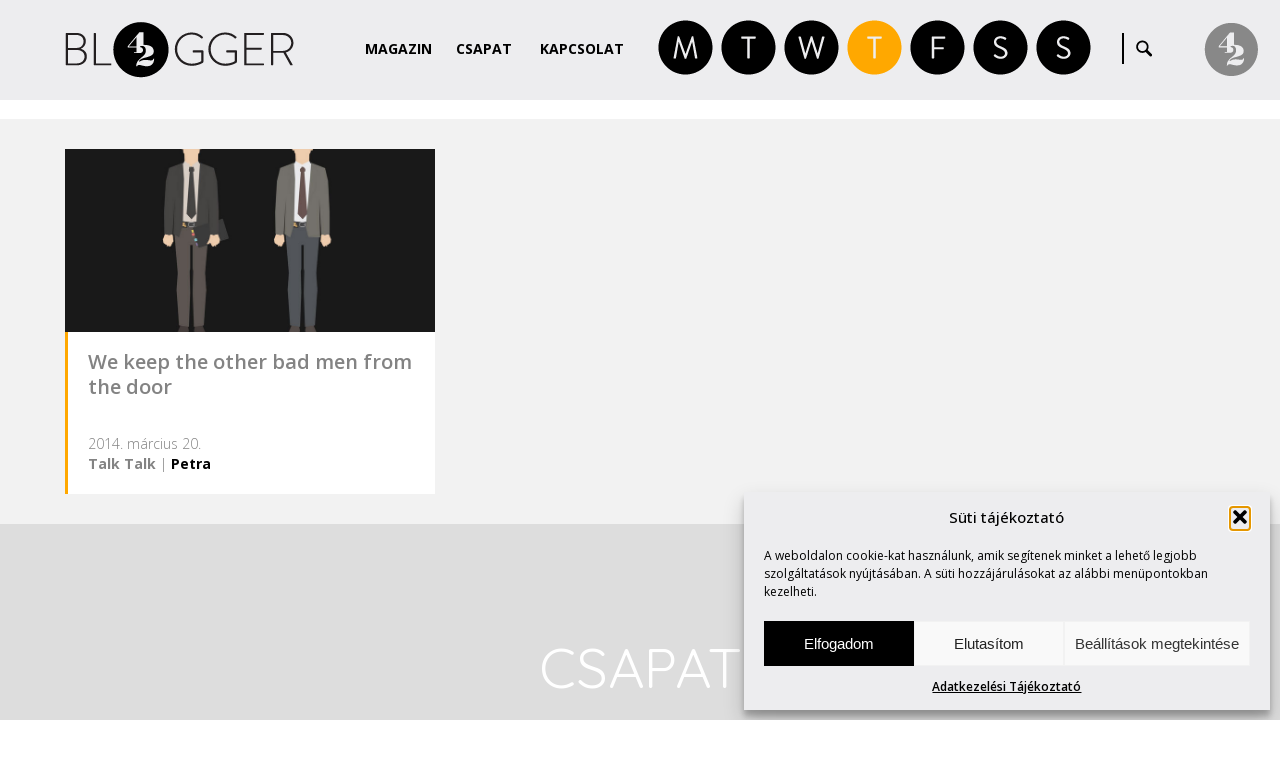

--- FILE ---
content_type: text/html; charset=UTF-8
request_url: https://blogger42.com/cimke/niigel-evan-dennis/
body_size: 80634
content:

	
		<!DOCTYPE html>
	<html>
	<head>
			<title>  niigel evan dennis | Blogger42.com</title>
		
    <meta charset="utf-8">
	<meta name="generator" content="WordPress" />
    <meta name="author" content="Blogger42.com">
	<meta name="keywords" content="" />
	<meta name="description" content="Megragadom az alkalmat, hogy egy kreatív momentum erejéig visszatérjek még a True Detective című sorozathoz, melyről múlt pénteki beszámoló...A világ legkiszámíthatóbb blogja. www.blogger42.com" />
	<meta name="robots" content="index, follow, all" />
	<meta name="distribution" content="Global" />
	<meta name="rating" content="General" />
	<meta name="searchtitle" content="We keep the other bad men from the door" />
	<meta name="classification" content="Blogger42.com" />
	<meta name="copyright" content="Blogger42.com" />
	<meta name="country" content="Hungary" />
	<meta name="content-language" content="hu, hun" />
	<meta name="revisit-after" content="1 days" />
		
	<meta name="viewport" content="initial-scale=1.0, user-scalable=no">
	
	<link rel="preconnect" href="https://fonts.googleapis.com">
	<link rel="preconnect" href="https://fonts.gstatic.com" crossorigin>
	<link href="https://fonts.googleapis.com/css2?family=Open+Sans:ital,wght@0,300..800;1,300..800&family=Quicksand:wght@300..700&display=swap" rel="stylesheet">
		
	<link rel="stylesheet" href="https://blogger42.com/wp-content/themes/blogger42_hu/css/style.css" type="text/css">
	<link rel="stylesheet" href="https://blogger42.com/wp-content/themes/blogger42_hu/css/cookie_style.css" type="text/css">
	<link rel="stylesheet" href="https://blogger42.com/wp-content/themes/blogger42_hu/css/grid_system.css" type="text/css">
	<link rel="stylesheet" href="https://blogger42.com/wp-content/themes/blogger42_hu/css/vegas.css" type="text/css">

		
	<!-- JQUERY -->
	<script type="text/javascript" src="https://blogger42.com/wp-content/themes/blogger42_hu/js/jquery.js"></script>
	<script type="text/javascript" src="https://blogger42.com/wp-content/themes/blogger42_hu/js/jquery_ui.js"></script>
	<script type="text/javascript" src="https://blogger42.com/wp-content/themes/blogger42_hu/js/bounce_resize.js"></script>
	<script type="text/javascript" src="https://blogger42.com/wp-content/themes/blogger42_hu/js/jquery_ui_touch_punch.js"></script>
	<script type="text/javascript" src="https://blogger42.com/wp-content/themes/blogger42_hu/js/responsive.js"></script>
	<script type="text/javascript" src="https://blogger42.com/wp-content/themes/blogger42_hu/js/vegas.js"></script>
	<script type="text/javascript" src="https://blogger42.com/wp-content/themes/blogger42_hu/js/jquery_placeholder.js"></script>
	<script type="text/javascript" src="https://blogger42.com/wp-content/themes/blogger42_hu/js/jquery_masked.js"></script>
	<script type="text/javascript" src="https://blogger42.com/wp-content/themes/blogger42_hu/js/matchheight.js"></script>
	
	
	<script type="text/javascript" src="https://blogger42.com/wp-content/themes/blogger42_hu/js/sh_bb.js"></script>
	<link rel="stylesheet" href="https://blogger42.com/wp-content/themes/blogger42_hu/css/sh_bb.css" type="text/css">
	
	
    <link href='https://blogger42.com/wp-content/themes/blogger42_hu/img/favicon.ico' REL='SHORTCUT ICON'>
        
	<!-- FACEBOOK META -->
	<meta property="fb:admins" content="Secam42" />
	<meta property="og:site_name" content="Blogger42.com" />
			<meta property="og:url" content="https://blogger42.com" />
		<meta property="og:title" content="Blogger42.com"/>
		<meta property="og:image" content="https://blogger42.com/wp-content/themes/blogger42_hu/img/default.jpg" /> 
		<meta property="og:description" content="A világ legkiszámíthatóbb blogja. www.blogger42.com" />
		
		
	<meta name='robots' content='max-image-preview:large' />
<style id='wp-img-auto-sizes-contain-inline-css' type='text/css'>
img:is([sizes=auto i],[sizes^="auto," i]){contain-intrinsic-size:3000px 1500px}
/*# sourceURL=wp-img-auto-sizes-contain-inline-css */
</style>
<style id='wp-emoji-styles-inline-css' type='text/css'>

	img.wp-smiley, img.emoji {
		display: inline !important;
		border: none !important;
		box-shadow: none !important;
		height: 1em !important;
		width: 1em !important;
		margin: 0 0.07em !important;
		vertical-align: -0.1em !important;
		background: none !important;
		padding: 0 !important;
	}
/*# sourceURL=wp-emoji-styles-inline-css */
</style>
<style id='wp-block-library-inline-css' type='text/css'>
:root{--wp-block-synced-color:#7a00df;--wp-block-synced-color--rgb:122,0,223;--wp-bound-block-color:var(--wp-block-synced-color);--wp-editor-canvas-background:#ddd;--wp-admin-theme-color:#007cba;--wp-admin-theme-color--rgb:0,124,186;--wp-admin-theme-color-darker-10:#006ba1;--wp-admin-theme-color-darker-10--rgb:0,107,160.5;--wp-admin-theme-color-darker-20:#005a87;--wp-admin-theme-color-darker-20--rgb:0,90,135;--wp-admin-border-width-focus:2px}@media (min-resolution:192dpi){:root{--wp-admin-border-width-focus:1.5px}}.wp-element-button{cursor:pointer}:root .has-very-light-gray-background-color{background-color:#eee}:root .has-very-dark-gray-background-color{background-color:#313131}:root .has-very-light-gray-color{color:#eee}:root .has-very-dark-gray-color{color:#313131}:root .has-vivid-green-cyan-to-vivid-cyan-blue-gradient-background{background:linear-gradient(135deg,#00d084,#0693e3)}:root .has-purple-crush-gradient-background{background:linear-gradient(135deg,#34e2e4,#4721fb 50%,#ab1dfe)}:root .has-hazy-dawn-gradient-background{background:linear-gradient(135deg,#faaca8,#dad0ec)}:root .has-subdued-olive-gradient-background{background:linear-gradient(135deg,#fafae1,#67a671)}:root .has-atomic-cream-gradient-background{background:linear-gradient(135deg,#fdd79a,#004a59)}:root .has-nightshade-gradient-background{background:linear-gradient(135deg,#330968,#31cdcf)}:root .has-midnight-gradient-background{background:linear-gradient(135deg,#020381,#2874fc)}:root{--wp--preset--font-size--normal:16px;--wp--preset--font-size--huge:42px}.has-regular-font-size{font-size:1em}.has-larger-font-size{font-size:2.625em}.has-normal-font-size{font-size:var(--wp--preset--font-size--normal)}.has-huge-font-size{font-size:var(--wp--preset--font-size--huge)}.has-text-align-center{text-align:center}.has-text-align-left{text-align:left}.has-text-align-right{text-align:right}.has-fit-text{white-space:nowrap!important}#end-resizable-editor-section{display:none}.aligncenter{clear:both}.items-justified-left{justify-content:flex-start}.items-justified-center{justify-content:center}.items-justified-right{justify-content:flex-end}.items-justified-space-between{justify-content:space-between}.screen-reader-text{border:0;clip-path:inset(50%);height:1px;margin:-1px;overflow:hidden;padding:0;position:absolute;width:1px;word-wrap:normal!important}.screen-reader-text:focus{background-color:#ddd;clip-path:none;color:#444;display:block;font-size:1em;height:auto;left:5px;line-height:normal;padding:15px 23px 14px;text-decoration:none;top:5px;width:auto;z-index:100000}html :where(.has-border-color){border-style:solid}html :where([style*=border-top-color]){border-top-style:solid}html :where([style*=border-right-color]){border-right-style:solid}html :where([style*=border-bottom-color]){border-bottom-style:solid}html :where([style*=border-left-color]){border-left-style:solid}html :where([style*=border-width]){border-style:solid}html :where([style*=border-top-width]){border-top-style:solid}html :where([style*=border-right-width]){border-right-style:solid}html :where([style*=border-bottom-width]){border-bottom-style:solid}html :where([style*=border-left-width]){border-left-style:solid}html :where(img[class*=wp-image-]){height:auto;max-width:100%}:where(figure){margin:0 0 1em}html :where(.is-position-sticky){--wp-admin--admin-bar--position-offset:var(--wp-admin--admin-bar--height,0px)}@media screen and (max-width:600px){html :where(.is-position-sticky){--wp-admin--admin-bar--position-offset:0px}}

/*# sourceURL=wp-block-library-inline-css */
</style><style id='global-styles-inline-css' type='text/css'>
:root{--wp--preset--aspect-ratio--square: 1;--wp--preset--aspect-ratio--4-3: 4/3;--wp--preset--aspect-ratio--3-4: 3/4;--wp--preset--aspect-ratio--3-2: 3/2;--wp--preset--aspect-ratio--2-3: 2/3;--wp--preset--aspect-ratio--16-9: 16/9;--wp--preset--aspect-ratio--9-16: 9/16;--wp--preset--color--black: #000000;--wp--preset--color--cyan-bluish-gray: #abb8c3;--wp--preset--color--white: #ffffff;--wp--preset--color--pale-pink: #f78da7;--wp--preset--color--vivid-red: #cf2e2e;--wp--preset--color--luminous-vivid-orange: #ff6900;--wp--preset--color--luminous-vivid-amber: #fcb900;--wp--preset--color--light-green-cyan: #7bdcb5;--wp--preset--color--vivid-green-cyan: #00d084;--wp--preset--color--pale-cyan-blue: #8ed1fc;--wp--preset--color--vivid-cyan-blue: #0693e3;--wp--preset--color--vivid-purple: #9b51e0;--wp--preset--gradient--vivid-cyan-blue-to-vivid-purple: linear-gradient(135deg,rgb(6,147,227) 0%,rgb(155,81,224) 100%);--wp--preset--gradient--light-green-cyan-to-vivid-green-cyan: linear-gradient(135deg,rgb(122,220,180) 0%,rgb(0,208,130) 100%);--wp--preset--gradient--luminous-vivid-amber-to-luminous-vivid-orange: linear-gradient(135deg,rgb(252,185,0) 0%,rgb(255,105,0) 100%);--wp--preset--gradient--luminous-vivid-orange-to-vivid-red: linear-gradient(135deg,rgb(255,105,0) 0%,rgb(207,46,46) 100%);--wp--preset--gradient--very-light-gray-to-cyan-bluish-gray: linear-gradient(135deg,rgb(238,238,238) 0%,rgb(169,184,195) 100%);--wp--preset--gradient--cool-to-warm-spectrum: linear-gradient(135deg,rgb(74,234,220) 0%,rgb(151,120,209) 20%,rgb(207,42,186) 40%,rgb(238,44,130) 60%,rgb(251,105,98) 80%,rgb(254,248,76) 100%);--wp--preset--gradient--blush-light-purple: linear-gradient(135deg,rgb(255,206,236) 0%,rgb(152,150,240) 100%);--wp--preset--gradient--blush-bordeaux: linear-gradient(135deg,rgb(254,205,165) 0%,rgb(254,45,45) 50%,rgb(107,0,62) 100%);--wp--preset--gradient--luminous-dusk: linear-gradient(135deg,rgb(255,203,112) 0%,rgb(199,81,192) 50%,rgb(65,88,208) 100%);--wp--preset--gradient--pale-ocean: linear-gradient(135deg,rgb(255,245,203) 0%,rgb(182,227,212) 50%,rgb(51,167,181) 100%);--wp--preset--gradient--electric-grass: linear-gradient(135deg,rgb(202,248,128) 0%,rgb(113,206,126) 100%);--wp--preset--gradient--midnight: linear-gradient(135deg,rgb(2,3,129) 0%,rgb(40,116,252) 100%);--wp--preset--font-size--small: 13px;--wp--preset--font-size--medium: 20px;--wp--preset--font-size--large: 36px;--wp--preset--font-size--x-large: 42px;--wp--preset--spacing--20: 0.44rem;--wp--preset--spacing--30: 0.67rem;--wp--preset--spacing--40: 1rem;--wp--preset--spacing--50: 1.5rem;--wp--preset--spacing--60: 2.25rem;--wp--preset--spacing--70: 3.38rem;--wp--preset--spacing--80: 5.06rem;--wp--preset--shadow--natural: 6px 6px 9px rgba(0, 0, 0, 0.2);--wp--preset--shadow--deep: 12px 12px 50px rgba(0, 0, 0, 0.4);--wp--preset--shadow--sharp: 6px 6px 0px rgba(0, 0, 0, 0.2);--wp--preset--shadow--outlined: 6px 6px 0px -3px rgb(255, 255, 255), 6px 6px rgb(0, 0, 0);--wp--preset--shadow--crisp: 6px 6px 0px rgb(0, 0, 0);}:where(.is-layout-flex){gap: 0.5em;}:where(.is-layout-grid){gap: 0.5em;}body .is-layout-flex{display: flex;}.is-layout-flex{flex-wrap: wrap;align-items: center;}.is-layout-flex > :is(*, div){margin: 0;}body .is-layout-grid{display: grid;}.is-layout-grid > :is(*, div){margin: 0;}:where(.wp-block-columns.is-layout-flex){gap: 2em;}:where(.wp-block-columns.is-layout-grid){gap: 2em;}:where(.wp-block-post-template.is-layout-flex){gap: 1.25em;}:where(.wp-block-post-template.is-layout-grid){gap: 1.25em;}.has-black-color{color: var(--wp--preset--color--black) !important;}.has-cyan-bluish-gray-color{color: var(--wp--preset--color--cyan-bluish-gray) !important;}.has-white-color{color: var(--wp--preset--color--white) !important;}.has-pale-pink-color{color: var(--wp--preset--color--pale-pink) !important;}.has-vivid-red-color{color: var(--wp--preset--color--vivid-red) !important;}.has-luminous-vivid-orange-color{color: var(--wp--preset--color--luminous-vivid-orange) !important;}.has-luminous-vivid-amber-color{color: var(--wp--preset--color--luminous-vivid-amber) !important;}.has-light-green-cyan-color{color: var(--wp--preset--color--light-green-cyan) !important;}.has-vivid-green-cyan-color{color: var(--wp--preset--color--vivid-green-cyan) !important;}.has-pale-cyan-blue-color{color: var(--wp--preset--color--pale-cyan-blue) !important;}.has-vivid-cyan-blue-color{color: var(--wp--preset--color--vivid-cyan-blue) !important;}.has-vivid-purple-color{color: var(--wp--preset--color--vivid-purple) !important;}.has-black-background-color{background-color: var(--wp--preset--color--black) !important;}.has-cyan-bluish-gray-background-color{background-color: var(--wp--preset--color--cyan-bluish-gray) !important;}.has-white-background-color{background-color: var(--wp--preset--color--white) !important;}.has-pale-pink-background-color{background-color: var(--wp--preset--color--pale-pink) !important;}.has-vivid-red-background-color{background-color: var(--wp--preset--color--vivid-red) !important;}.has-luminous-vivid-orange-background-color{background-color: var(--wp--preset--color--luminous-vivid-orange) !important;}.has-luminous-vivid-amber-background-color{background-color: var(--wp--preset--color--luminous-vivid-amber) !important;}.has-light-green-cyan-background-color{background-color: var(--wp--preset--color--light-green-cyan) !important;}.has-vivid-green-cyan-background-color{background-color: var(--wp--preset--color--vivid-green-cyan) !important;}.has-pale-cyan-blue-background-color{background-color: var(--wp--preset--color--pale-cyan-blue) !important;}.has-vivid-cyan-blue-background-color{background-color: var(--wp--preset--color--vivid-cyan-blue) !important;}.has-vivid-purple-background-color{background-color: var(--wp--preset--color--vivid-purple) !important;}.has-black-border-color{border-color: var(--wp--preset--color--black) !important;}.has-cyan-bluish-gray-border-color{border-color: var(--wp--preset--color--cyan-bluish-gray) !important;}.has-white-border-color{border-color: var(--wp--preset--color--white) !important;}.has-pale-pink-border-color{border-color: var(--wp--preset--color--pale-pink) !important;}.has-vivid-red-border-color{border-color: var(--wp--preset--color--vivid-red) !important;}.has-luminous-vivid-orange-border-color{border-color: var(--wp--preset--color--luminous-vivid-orange) !important;}.has-luminous-vivid-amber-border-color{border-color: var(--wp--preset--color--luminous-vivid-amber) !important;}.has-light-green-cyan-border-color{border-color: var(--wp--preset--color--light-green-cyan) !important;}.has-vivid-green-cyan-border-color{border-color: var(--wp--preset--color--vivid-green-cyan) !important;}.has-pale-cyan-blue-border-color{border-color: var(--wp--preset--color--pale-cyan-blue) !important;}.has-vivid-cyan-blue-border-color{border-color: var(--wp--preset--color--vivid-cyan-blue) !important;}.has-vivid-purple-border-color{border-color: var(--wp--preset--color--vivid-purple) !important;}.has-vivid-cyan-blue-to-vivid-purple-gradient-background{background: var(--wp--preset--gradient--vivid-cyan-blue-to-vivid-purple) !important;}.has-light-green-cyan-to-vivid-green-cyan-gradient-background{background: var(--wp--preset--gradient--light-green-cyan-to-vivid-green-cyan) !important;}.has-luminous-vivid-amber-to-luminous-vivid-orange-gradient-background{background: var(--wp--preset--gradient--luminous-vivid-amber-to-luminous-vivid-orange) !important;}.has-luminous-vivid-orange-to-vivid-red-gradient-background{background: var(--wp--preset--gradient--luminous-vivid-orange-to-vivid-red) !important;}.has-very-light-gray-to-cyan-bluish-gray-gradient-background{background: var(--wp--preset--gradient--very-light-gray-to-cyan-bluish-gray) !important;}.has-cool-to-warm-spectrum-gradient-background{background: var(--wp--preset--gradient--cool-to-warm-spectrum) !important;}.has-blush-light-purple-gradient-background{background: var(--wp--preset--gradient--blush-light-purple) !important;}.has-blush-bordeaux-gradient-background{background: var(--wp--preset--gradient--blush-bordeaux) !important;}.has-luminous-dusk-gradient-background{background: var(--wp--preset--gradient--luminous-dusk) !important;}.has-pale-ocean-gradient-background{background: var(--wp--preset--gradient--pale-ocean) !important;}.has-electric-grass-gradient-background{background: var(--wp--preset--gradient--electric-grass) !important;}.has-midnight-gradient-background{background: var(--wp--preset--gradient--midnight) !important;}.has-small-font-size{font-size: var(--wp--preset--font-size--small) !important;}.has-medium-font-size{font-size: var(--wp--preset--font-size--medium) !important;}.has-large-font-size{font-size: var(--wp--preset--font-size--large) !important;}.has-x-large-font-size{font-size: var(--wp--preset--font-size--x-large) !important;}
/*# sourceURL=global-styles-inline-css */
</style>

<style id='classic-theme-styles-inline-css' type='text/css'>
/*! This file is auto-generated */
.wp-block-button__link{color:#fff;background-color:#32373c;border-radius:9999px;box-shadow:none;text-decoration:none;padding:calc(.667em + 2px) calc(1.333em + 2px);font-size:1.125em}.wp-block-file__button{background:#32373c;color:#fff;text-decoration:none}
/*# sourceURL=/wp-includes/css/classic-themes.min.css */
</style>
<link rel='stylesheet' id='contact-form-7-css' href='https://blogger42.com/wp-content/plugins/contact-form-7/includes/css/styles.css?ver=6.1.4' type='text/css' media='all' />
<link rel='stylesheet' id='cmplz-general-css' href='https://blogger42.com/wp-content/plugins/complianz-gdpr/assets/css/cookieblocker.min.css?ver=1766015837' type='text/css' media='all' />
<link rel="https://api.w.org/" href="https://blogger42.com/wp-json/" /><link rel="alternate" title="JSON" type="application/json" href="https://blogger42.com/wp-json/wp/v2/tags/372" /><link rel="EditURI" type="application/rsd+xml" title="RSD" href="https://blogger42.com/xmlrpc.php?rsd" />

			<style>.cmplz-hidden {
					display: none !important;
				}</style><link rel="icon" href="https://blogger42.com/wp-content/uploads/2016/04/blogger_icon-3-75x75.jpg" sizes="32x32" />
<link rel="icon" href="https://blogger42.com/wp-content/uploads/2016/04/blogger_icon-3.jpg" sizes="192x192" />
<link rel="apple-touch-icon" href="https://blogger42.com/wp-content/uploads/2016/04/blogger_icon-3.jpg" />
<meta name="msapplication-TileImage" content="https://blogger42.com/wp-content/uploads/2016/04/blogger_icon-3.jpg" />
	</head>
 	<body data-cmplz=1 style="display: none;" id="fade" class="archive tag tag-niigel-evan-dennis tag-372 wp-theme-blogger42_hu category-talk-talk">
 	    
	 	
	<div id="loadingbar"></div>
	
	<div id="home_top"></div>
	

	
	<div id="wrap">
		
	
	
	<header>
			 <div class="wrap" id="mainMenu">
			  <div class="unit u-1-1"><div class="u-module" style="padding: 0 10px;"><div class="module">
				 <a href="https://blogger42.com" class="logo"></a>
				 <div class="menu" id="getmenu">
					<div class="scrollmenu">
						<a href="https://blogger42.com/blog" class="blog">Magazin</a>
						<a href="#team" class="team menuItem">Csapat</a>
						<a href="#contact" class="contact menuItem">Kapcsolat</a>
					</div>
					
					  <div class="searchMenu">
					   <form method="get" id="searchform" action="https://blogger42.com/">
						<input type="submit" id="searchsubmit" value="" />
						<input type="text" value="" onclick="if (this.defaultValue==this.value) this.value='';this.style.color='#000000';" onblur="if (this.value=='') this.value=this.defaultValue;this.style.color='#000000';" name="s" id="s" />
						<div class="clear"></div>
					   </form>   
					   <div class="clear"></div>
					  </div>
					  
					  <div class="rovat_all">
						<span class="rovat_a rovat_a_marvin-says"><a href="https://blogger42.com/kategoria/marvin-says"></a></span>
						<span class="rovat_a rovat_a_take-a-ride"><a href="https://blogger42.com/kategoria/take-a-ride"></a></span>
						<span class="rovat_a rovat_a_wow"><a href="https://blogger42.com/kategoria/wow"></a></span>
						<span class="rovat_a rovat_a_talk-talk"><a href="https://blogger42.com/kategoria/talk-talk"></a></span>
						<span class="rovat_a rovat_a_film"><a href="https://blogger42.com/kategoria/film"></a></span>
						<span class="rovat_a rovat_a_sound"><a href="https://blogger42.com/kategoria/sound"></a></span>
						<span class="rovat_a rovat_a_style"><a href="https://blogger42.com/kategoria/style"></a></span>
						<div class="rovat_all_subtitle">
							<div class="monday">
								Monday<br />
								<strong>Marvin Says</strong>
							</div>
							<div class="tuesday">
								Tuesday<br />
								<strong>Take a Ride</strong>
							</div>
							<div class="wednesday">
								Wednesday<br />
								<strong>Wow</strong>
							</div>
							<div class="thursday">
								Thursday<br />
								<strong>Talk-Talk</strong>
							</div>
							<div class="friday">
								Friday<br />
								<strong>Film</strong>
							</div>
							<div class="saturday">
								Saturday<br />
								<strong>Sound</strong>
							</div>
							<div class="sunday">
								Sunday<br />
								<strong>Style</strong>
							</div>
						</div>
					  </div>
					  <div class="searchseparate">&nbsp;</div>
					  <div class="searchbutton">
					   &nbsp;
					  </div>

					  
				 </div>
				 <div class="clear"></div>
			  </div></div></div>
			 </div>       
			<div class="memberPanel memberPanelButton"><div class="getMemberPanel"></div><span>Member of Group ›</span></div>         
			<span class="respicon"></span>
		</header>
			
	
		
		 <div class="sidemenu">
			  <nav id="respmenu">
				<a href="https://blogger42.com/blog" class="blog">Magazin</a>
				<a href="#team" class="team menuItem">Csapat</a>
				<a href="#contact" class="contact menuItem">Kapcsolat</a>
			  </nav>
			  <div class="clear"></div>
		 </div>	

			<div style="padding-top: 100px;"></div>
		
		
		
			</div>
			<!-- id=wrap end -->
						
		
	
	
				<div id="news" class="contentScroll">
				 <div class="wrap">
				  <div class="unit u-1-1"><div class="u-module"><div class="module">
				  
						<div style="padding: 10px 0 10px 0;">
						
						
						
								
																		
								
										<div class="unit news_items"><div class="u-module"><div class="module backgroundWhite">
											<a href="https://blogger42.com/we-keep-the-other-bad-men-from-the-door/">
											
												<div style="background: url(https://blogger42.com/wp-content/uploads/1028.jpg);" class="backgroundSize fullimg"><img alt="" src="https://blogger42.com/wp-content/themes/blogger42_hu/img/transparentWide.png" /></div>		
						
												<div class="cat_talktalk
">
													<div class="title_height equalthis"><h4 class="title">We keep the other bad men from the door</h4></div>
													</a>
													<div class="lead">
														<div>2014. március 20.</div>
														<div>
															<span class="thecategory"><a href="https://blogger42.com/kategoria/talk-talk/" rel="category tag">Talk Talk</a></span> 
															| <a class="theauthor" href="https://blogger42.com/szerzo/petra/" target="_blank">Petra</a>
														</div>
													</div>
												</div>
										</div></div></div>
								
								
																	
								
				
				
								<div class="clear"></div>
								
								
				
								<div class="pag">
																</div>
				 
				 
							<div class="clear"></div>
							
						</div>
						
							
				  </div></div></div>
				 </div>
				</div>
		
		
		
		
			
			
		
	

	
		
		<script>
		$(document).ready(function()
		{
		
			$(".get_more_past_authors").click(function()
			{
				if ( $(".show_allpastauthors").css("display") == "none" )
				{
				
					$(".show_allappliedauthors").slideUp(200);
					$(".show_allpastauthors").slideDown(200);
					
					$('html, body').animate({
						scrollTop: $(".get_all_past_author").offset().top-145
					}, 2000);
			
				 } 
				 else
				 {
					$(".show_allpastauthors").slideUp(200);
				}
			});
				
				
			$(".get_applied_author").click(function()
			{
				if ( $(".show_allappliedauthors").css("display") == "none" )
				{
					$(".show_allpastauthors").slideUp(200);
					$(".show_allappliedauthors").slideDown(200);
					
					$('html, body').animate({
						scrollTop: $(".get_all_past_author").offset().top-145
					}, 2000);
				} 
				else
				{
					$(".show_allappliedauthors").slideUp(200);
				}
			});
		});
		
		$(window).bind("load", function()
		{
		
			 setTimeout(function(){
				$(".show_allpastauthors, .show_allappliedauthors").slideUp(300);
			 }, 2500);
			
		});
		</script>
		
	
	
	
	
	
	
	
		
 		
	
 		<div id="team" class="backgroundSize hashGoToThis">
 		 <div class="wrap">
 		  <div class="unit u-1-1"><div class="u-module noPadding"><div class="module">
 		  
				<div style="padding: 110px 0 50px 0;">
				
					<h2 class="title">Csapat</h2>
			
					<div class="show_alleditors">
											
																
										
										
											<div class="unit team_items"><div class="u-module"><div class="module">
												<div class="aTeamMember">
												
												
																										<div class="team_memberphoto backgroundSize" style="background: url(https://blogger42.com/wp-content/uploads/2021/05/2021-05-01_19-59-01_724619-175x175.jpg) center center no-repeat;"></div>
													
													<div class="team_membername">&nbsp;ArtHungry</div>
													<div class="team_memberpos">arthungry.com</div>
													<div class="block_separate whitecolor" style="margin-top: 15px; margin-bottom: 13px;"></div>
													<table class="fullWindowHeight" style="width: 100%;">
													 <tr>
													  <td style="vertical-align: middle;">
														<div class="lead">
															Független portfólió építő felület alkotóművészek és a vizuális művészetek iránt érdeklődők részére.														</div>
													  </td>
													 </tr>
													</table>
													<div class="block_separate whitecolor" style="margin-top: 10px; margin-bottom: 15px;"></div>
													<div class="team_socials">
													
																																																																																																		
													</div>
												</div>
											</div></div></div>
											
									
																	
										
										
											<div class="unit team_items"><div class="u-module"><div class="module">
												<div class="aTeamMember">
												
												
																										<div class="team_memberphoto backgroundSize" style="background: url(https://blogger42.com/wp-content/uploads/2025/12/cropped-kp-175x175.jpg) center center no-repeat;"></div>
													
													<div class="team_membername">Kutvölgyi&nbsp;Pál</div>
													<div class="team_memberpos">Blogger42</div>
													<div class="block_separate whitecolor" style="margin-top: 15px; margin-bottom: 13px;"></div>
													<table class="fullWindowHeight" style="width: 100%;">
													 <tr>
													  <td style="vertical-align: middle;">
														<div class="lead">
															Írni, olvasni, fotózni és motorozni szeretek, számolni tudok.														</div>
													  </td>
													 </tr>
													</table>
													<div class="block_separate whitecolor" style="margin-top: 10px; margin-bottom: 15px;"></div>
													<div class="team_socials">
													
																																																																																																		
													</div>
												</div>
											</div></div></div>
											
									
																	
										
										
											<div class="unit team_items"><div class="u-module"><div class="module">
												<div class="aTeamMember">
												
												
																										<div class="team_memberphoto backgroundSize" style="background: url(https://blogger42.com/wp-content/uploads/2023/11/2023-11-30_08-42-03_642345-175x175.jpg) center center no-repeat;"></div>
													
													<div class="team_membername">&nbsp;Marvin</div>
													<div class="team_memberpos">Marvin Says</div>
													<div class="block_separate whitecolor" style="margin-top: 15px; margin-bottom: 13px;"></div>
													<table class="fullWindowHeight" style="width: 100%;">
													 <tr>
													  <td style="vertical-align: middle;">
														<div class="lead">
															Kedvelem a jó kérdéseket. Néha fontosabbak, mint a válaszok.														</div>
													  </td>
													 </tr>
													</table>
													<div class="block_separate whitecolor" style="margin-top: 10px; margin-bottom: 15px;"></div>
													<div class="team_socials">
													
																																																																																																		
													</div>
												</div>
											</div></div></div>
											
									
																	
										
										
											<div class="unit team_items"><div class="u-module"><div class="module">
												<div class="aTeamMember">
												
												
																										<div class="team_memberphoto backgroundSize" style="background: url(https://blogger42.com/wp-content/uploads/2022/07/2022-07-02_13-29-46_706488-175x175.jpg) center center no-repeat;"></div>
													
													<div class="team_membername">&nbsp;PHENOM</div>
													<div class="team_memberpos">phenom.hu</div>
													<div class="block_separate whitecolor" style="margin-top: 15px; margin-bottom: 13px;"></div>
													<table class="fullWindowHeight" style="width: 100%;">
													 <tr>
													  <td style="vertical-align: middle;">
														<div class="lead">
															A magazin 2010-ben indult, fiatalokhoz szóló, független kulturális portál.														</div>
													  </td>
													 </tr>
													</table>
													<div class="block_separate whitecolor" style="margin-top: 10px; margin-bottom: 15px;"></div>
													<div class="team_socials">
													
																																																																																																		
													</div>
												</div>
											</div></div></div>
											
									
																	
										
										
											<div class="unit team_items"><div class="u-module"><div class="module">
												<div class="aTeamMember">
												
												
																										<div class="team_memberphoto backgroundSize" style="background: url(https://blogger42.com/wp-content/uploads/2023/11/2023-11-30_08-42-56_160613-175x175.jpg) center center no-repeat;"></div>
													
													<div class="team_membername">Schiffer&nbsp;Miklós</div>
													<div class="team_memberpos">Schiffer Style</div>
													<div class="block_separate whitecolor" style="margin-top: 15px; margin-bottom: 13px;"></div>
													<table class="fullWindowHeight" style="width: 100%;">
													 <tr>
													  <td style="vertical-align: middle;">
														<div class="lead">
															A stílusos élet fontosságának hirdetése.														</div>
													  </td>
													 </tr>
													</table>
													<div class="block_separate whitecolor" style="margin-top: 10px; margin-bottom: 15px;"></div>
													<div class="team_socials">
													
																																																																																																		
													</div>
												</div>
											</div></div></div>
											
									
																	
										
										
											<div class="unit team_items"><div class="u-module"><div class="module">
												<div class="aTeamMember">
												
												
																										<div class="team_memberphoto backgroundSize" style="background: url(https://blogger42.com/wp-content/uploads/2023/12/2023-12-01_06-41-17_894195-175x175.jpg) center center no-repeat;"></div>
													
													<div class="team_membername">Török&nbsp;András</div>
													<div class="team_memberpos">Simplicissimus</div>
													<div class="block_separate whitecolor" style="margin-top: 15px; margin-bottom: 13px;"></div>
													<table class="fullWindowHeight" style="width: 100%;">
													 <tr>
													  <td style="vertical-align: middle;">
														<div class="lead">
															Olvasni jó, a könyvet továbbadni kúl.														</div>
													  </td>
													 </tr>
													</table>
													<div class="block_separate whitecolor" style="margin-top: 10px; margin-bottom: 15px;"></div>
													<div class="team_socials">
													
																																																																																																		
													</div>
												</div>
											</div></div></div>
											
									
														
					</div>
			
		 
		 
				<div class="clear"></div>
					
					
					
					<div class="get_all_past_author">
						<div class="align-center"><div class="get_more_past_authors">Korábbi vendégíróink</div></div>
						<div class="show_allpastauthors">
						
						
										
															


									
										<div class="unit team_items"><div class="u-module"><div class="module">
											<div class="aTeamMember">
																									
												<div class="team_memberphoto backgroundSize user_id_101012" style="background: url(https://blogger42.com/wp-content/uploads/2023/12/2023-12-01_06-36-01_877493-175x175.jpg) center center no-repeat;"></div>
												<div class="team_membername">Balázsi Dia &amp; Peti&nbsp;</div>
												<div class="team_memberpos">My Little Melbourne Family</div>
												
																								<div class="block_separate whitecolor" style="margin-top: 15px; margin-bottom: 13px;"></div>
												<table class="fullWindowHeight" style="width: 100%;">
												 <tr>
												  <td style="vertical-align: middle;">
													<div class="lead">
														Mindegy honnan jössz, a lényeg, hogy tudd hová tartasz, és míg odaérsz, légy jobb minden nap.													</div>
												  </td>
												 </tr>
												</table>
												<div class="block_separate whitecolor" style="margin-top: 10px; margin-bottom: 15px;"></div>
																							</div>
										</div></div></div>
									
																	


									
										<div class="unit team_items"><div class="u-module"><div class="module">
											<div class="aTeamMember">
																									
												<div class="team_memberphoto backgroundSize user_id_34" style="background: url(https://blogger42.com/wp-content/uploads/2023/11/2023-11-30_08-39-01_982355-175x175.jpg) center center no-repeat;"></div>
												<div class="team_membername">&nbsp;Ernyey Béla</div>
												<div class="team_memberpos">Ernyey Béla</div>
												
																								<div class="block_separate whitecolor" style="margin-top: 15px; margin-bottom: 13px;"></div>
												<table class="fullWindowHeight" style="width: 100%;">
												 <tr>
												  <td style="vertical-align: middle;">
													<div class="lead">
														Színész													</div>
												  </td>
												 </tr>
												</table>
												<div class="block_separate whitecolor" style="margin-top: 10px; margin-bottom: 15px;"></div>
																							</div>
										</div></div></div>
									
																	


									
										<div class="unit team_items"><div class="u-module"><div class="module">
											<div class="aTeamMember">
																									
												<div class="team_memberphoto backgroundSize user_id_54" style="background: url(https://blogger42.com/wp-content/uploads/2023/11/2023-11-30_08-39-13_001281-175x175.jpg) center center no-repeat;"></div>
												<div class="team_membername">&nbsp;Erőss Zsolt</div>
												<div class="team_memberpos">Eross Zsolt</div>
												
																								<div class="block_separate whitecolor" style="margin-top: 15px; margin-bottom: 13px;"></div>
												<table class="fullWindowHeight" style="width: 100%;">
												 <tr>
												  <td style="vertical-align: middle;">
													<div class="lead">
														Hegymászó													</div>
												  </td>
												 </tr>
												</table>
												<div class="block_separate whitecolor" style="margin-top: 10px; margin-bottom: 15px;"></div>
																							</div>
										</div></div></div>
									
																	


									
										<div class="unit team_items"><div class="u-module"><div class="module">
											<div class="aTeamMember">
																									
												<div class="team_memberphoto backgroundSize user_id_7" style="background: url(https://blogger42.com/wp-content/uploads/2023/11/2023-11-30_08-39-28_892678-175x175.jpg) center center no-repeat;"></div>
												<div class="team_membername">&nbsp;Fabricius Gábor</div>
												<div class="team_memberpos">Fabricius Gabor</div>
												
																								<div class="block_separate whitecolor" style="margin-top: 15px; margin-bottom: 13px;"></div>
												<table class="fullWindowHeight" style="width: 100%;">
												 <tr>
												  <td style="vertical-align: middle;">
													<div class="lead">
														Head of Innovation													</div>
												  </td>
												 </tr>
												</table>
												<div class="block_separate whitecolor" style="margin-top: 10px; margin-bottom: 15px;"></div>
																							</div>
										</div></div></div>
									
																	


									
										<div class="unit team_items"><div class="u-module"><div class="module">
											<div class="aTeamMember">
																									
												<div class="team_memberphoto backgroundSize user_id_28" style="background: url(https://blogger42.com/wp-content/uploads/2023/11/2023-11-30_08-39-40_798976-175x175.jpg) center center no-repeat;"></div>
												<div class="team_membername">&nbsp;Dr. Farkas András</div>
												<div class="team_memberpos">Farkas András</div>
												
																								<div class="block_separate whitecolor" style="margin-top: 15px; margin-bottom: 13px;"></div>
												<table class="fullWindowHeight" style="width: 100%;">
												 <tr>
												  <td style="vertical-align: middle;">
													<div class="lead">
														biztosítóalapító													</div>
												  </td>
												 </tr>
												</table>
												<div class="block_separate whitecolor" style="margin-top: 10px; margin-bottom: 15px;"></div>
																							</div>
										</div></div></div>
									
																	


									
										<div class="unit team_items"><div class="u-module"><div class="module">
											<div class="aTeamMember">
																									
												<div class="team_memberphoto backgroundSize user_id_166" style="background: url(https://blogger42.com/wp-content/uploads/2023/11/2023-11-30_08-39-51_425902-175x175.jpg) center center no-repeat;"></div>
												<div class="team_membername">Gecser&nbsp;Ottó</div>
												<div class="team_memberpos">gecserotto</div>
												
																								<div class="block_separate whitecolor" style="margin-top: 15px; margin-bottom: 13px;"></div>
												<table class="fullWindowHeight" style="width: 100%;">
												 <tr>
												  <td style="vertical-align: middle;">
													<div class="lead">
														A kisnyugdíjas ahol tud, segít.													</div>
												  </td>
												 </tr>
												</table>
												<div class="block_separate whitecolor" style="margin-top: 10px; margin-bottom: 15px;"></div>
																							</div>
										</div></div></div>
									
																	


									
										<div class="unit team_items"><div class="u-module"><div class="module">
											<div class="aTeamMember">
																									
												<div class="team_memberphoto backgroundSize user_id_3414" style="background: url(https://blogger42.com/wp-content/uploads/2023/11/2023-11-30_08-40-26_872598-175x175.jpg) center center no-repeat;"></div>
												<div class="team_membername">Guld&nbsp;Péter</div>
												<div class="team_memberpos">GuldPeter</div>
												
																								<div class="block_separate whitecolor" style="margin-top: 15px; margin-bottom: 13px;"></div>
												<table class="fullWindowHeight" style="width: 100%;">
												 <tr>
												  <td style="vertical-align: middle;">
													<div class="lead">
														Kaotikus életet élő, szentimentális motorkerékpár-őrült.													</div>
												  </td>
												 </tr>
												</table>
												<div class="block_separate whitecolor" style="margin-top: 10px; margin-bottom: 15px;"></div>
																							</div>
										</div></div></div>
									
																	


									
										<div class="unit team_items"><div class="u-module"><div class="module">
											<div class="aTeamMember">
																									
												<div class="team_memberphoto backgroundSize user_id_219" style="background: url(https://blogger42.com/wp-content/uploads/2023/11/2023-11-30_08-42-42_488300-175x175.jpg) center center no-repeat;"></div>
												<div class="team_membername">Hoffmann&nbsp;Petra</div>
												<div class="team_memberpos">Petra</div>
												
																								<div class="block_separate whitecolor" style="margin-top: 15px; margin-bottom: 13px;"></div>
												<table class="fullWindowHeight" style="width: 100%;">
												 <tr>
												  <td style="vertical-align: middle;">
													<div class="lead">
														Ha pokolra jutsz, legmélyére térj: az már a menny. Mert minden körbe ér.													</div>
												  </td>
												 </tr>
												</table>
												<div class="block_separate whitecolor" style="margin-top: 10px; margin-bottom: 15px;"></div>
																							</div>
										</div></div></div>
									
																	


									
										<div class="unit team_items"><div class="u-module"><div class="module">
											<div class="aTeamMember">
																									
												<div class="team_memberphoto backgroundSize user_id_3415" style="background: url(https://blogger42.com/wp-content/uploads/2023/11/2023-11-30_08-40-52_528900-175x175.jpg) center center no-repeat;"></div>
												<div class="team_membername">Kertész&nbsp;Bálint</div>
												<div class="team_memberpos">Videographer @ 42BIT</div>
												
																								<div class="block_separate whitecolor" style="margin-top: 15px; margin-bottom: 13px;"></div>
												<table class="fullWindowHeight" style="width: 100%;">
												 <tr>
												  <td style="vertical-align: middle;">
													<div class="lead">
														Tizennégyszer láttam a Keresztapa-trilógiát.													</div>
												  </td>
												 </tr>
												</table>
												<div class="block_separate whitecolor" style="margin-top: 10px; margin-bottom: 15px;"></div>
																							</div>
										</div></div></div>
									
																	


									
										<div class="unit team_items"><div class="u-module"><div class="module">
											<div class="aTeamMember">
																									
												<div class="team_memberphoto backgroundSize user_id_101019" style="background: url(https://blogger42.com/wp-content/uploads/2025/02/cropped-IMG_20250202_144202_267-175x175.jpg) center center no-repeat;"></div>
												<div class="team_membername">Kutvölgyi&nbsp;Gergely</div>
												<div class="team_memberpos">Solus Beats</div>
												
																								<div class="block_separate whitecolor" style="margin-top: 15px; margin-bottom: 13px;"></div>
												<table class="fullWindowHeight" style="width: 100%;">
												 <tr>
												  <td style="vertical-align: middle;">
													<div class="lead">
														Zenét hallgatok/készítek.													</div>
												  </td>
												 </tr>
												</table>
												<div class="block_separate whitecolor" style="margin-top: 10px; margin-bottom: 15px;"></div>
																							</div>
										</div></div></div>
									
																	


									
										<div class="unit team_items"><div class="u-module"><div class="module">
											<div class="aTeamMember">
																									
												<div class="team_memberphoto backgroundSize user_id_13" style="background: url(https://blogger42.com/wp-content/uploads/2023/11/2023-11-30_08-41-06_235993-175x175.jpg) center center no-repeat;"></div>
												<div class="team_membername">&nbsp;Lakatos Márk</div>
												<div class="team_memberpos">Lakatos Mark</div>
												
																								<div class="block_separate whitecolor" style="margin-top: 15px; margin-bottom: 13px;"></div>
												<table class="fullWindowHeight" style="width: 100%;">
												 <tr>
												  <td style="vertical-align: middle;">
													<div class="lead">
														Stylist													</div>
												  </td>
												 </tr>
												</table>
												<div class="block_separate whitecolor" style="margin-top: 10px; margin-bottom: 15px;"></div>
																							</div>
										</div></div></div>
									
																	


									
										<div class="unit team_items"><div class="u-module"><div class="module">
											<div class="aTeamMember">
																									
												<div class="team_memberphoto backgroundSize user_id_73" style="background: url(https://blogger42.com/wp-content/uploads/2023/11/2023-11-30_08-41-16_953379-175x175.jpg) center center no-repeat;"></div>
												<div class="team_membername">&nbsp;Lang Viktória</div>
												<div class="team_memberpos">Lang Viktoria</div>
												
																								<div class="block_separate whitecolor" style="margin-top: 15px; margin-bottom: 13px;"></div>
												<table class="fullWindowHeight" style="width: 100%;">
												 <tr>
												  <td style="vertical-align: middle;">
													<div class="lead">
														Lakberendező													</div>
												  </td>
												 </tr>
												</table>
												<div class="block_separate whitecolor" style="margin-top: 10px; margin-bottom: 15px;"></div>
																							</div>
										</div></div></div>
									
																	


									
										<div class="unit team_items"><div class="u-module"><div class="module">
											<div class="aTeamMember">
																									
												<div class="team_memberphoto backgroundSize user_id_45" style="background: url(https://blogger42.com/wp-content/uploads/2023/11/2023-11-30_08-41-30_004850-175x175.jpg) center center no-repeat;"></div>
												<div class="team_membername">&nbsp;Litkey Farkas</div>
												<div class="team_memberpos">Litkey Farkas</div>
												
																								<div class="block_separate whitecolor" style="margin-top: 15px; margin-bottom: 13px;"></div>
												<table class="fullWindowHeight" style="width: 100%;">
												 <tr>
												  <td style="vertical-align: middle;">
													<div class="lead">
														Vitorlázó													</div>
												  </td>
												 </tr>
												</table>
												<div class="block_separate whitecolor" style="margin-top: 10px; margin-bottom: 15px;"></div>
																							</div>
										</div></div></div>
									
																	


									
										<div class="unit team_items"><div class="u-module"><div class="module">
											<div class="aTeamMember">
																									
												<div class="team_memberphoto backgroundSize user_id_9" style="background: url(https://blogger42.com/wp-content/uploads/2023/11/2023-11-30_08-42-16_225546-175x175.jpg) center center no-repeat;"></div>
												<div class="team_membername">Mei&nbsp;Mei</div>
												<div class="team_memberpos">Mei Mei</div>
												
																								<div class="block_separate whitecolor" style="margin-top: 15px; margin-bottom: 13px;"></div>
												<table class="fullWindowHeight" style="width: 100%;">
												 <tr>
												  <td style="vertical-align: middle;">
													<div class="lead">
														Stylist													</div>
												  </td>
												 </tr>
												</table>
												<div class="block_separate whitecolor" style="margin-top: 10px; margin-bottom: 15px;"></div>
																							</div>
										</div></div></div>
									
																	


									
										<div class="unit team_items"><div class="u-module"><div class="module">
											<div class="aTeamMember">
																									
												<div class="team_memberphoto backgroundSize user_id_20" style="background: url(https://blogger42.com/wp-content/uploads/2023/11/2023-11-30_08-41-51_098896-175x175.jpg) center center no-repeat;"></div>
												<div class="team_membername">Obersovszky&nbsp;Gyula</div>
												<div class="team_memberpos">Magánzó</div>
												
																								<div class="block_separate whitecolor" style="margin-top: 15px; margin-bottom: 13px;"></div>
												<table class="fullWindowHeight" style="width: 100%;">
												 <tr>
												  <td style="vertical-align: middle;">
													<div class="lead">
														Szinteld magad a világra, légy magasabb, mint az árja.													</div>
												  </td>
												 </tr>
												</table>
												<div class="block_separate whitecolor" style="margin-top: 10px; margin-bottom: 15px;"></div>
																							</div>
										</div></div></div>
									
																	


									
										<div class="unit team_items"><div class="u-module"><div class="module">
											<div class="aTeamMember">
																									
												<div class="team_memberphoto backgroundSize user_id_101016" style="background: url(https://blogger42.com/wp-content/uploads/2023/12/2023-12-01_06-41-36_154102-175x175.jpg) center center no-repeat;"></div>
												<div class="team_membername">Trunkó&nbsp;Bence</div>
												<div class="team_memberpos">Shadowriter</div>
												
																								<div class="block_separate whitecolor" style="margin-top: 15px; margin-bottom: 13px;"></div>
												<table class="fullWindowHeight" style="width: 100%;">
												 <tr>
												  <td style="vertical-align: middle;">
													<div class="lead">
														Az vagy, amit nézel.													</div>
												  </td>
												 </tr>
												</table>
												<div class="block_separate whitecolor" style="margin-top: 10px; margin-bottom: 15px;"></div>
																							</div>
										</div></div></div>
									
												
							
							
						</div>
					</div>
					
					
					
					
		 
					
				<div class="clear"></div>
					
					
					
					
					
					<div class="get_applied_author">
						<div class="align-center"><div class="get_more_applied_authors">Pályázott vendégíróink</div></div>
						<div class="show_allappliedauthors">
						
						
										
															


									
										<div class="unit team_items"><div class="u-module"><div class="module">
											<div class="aTeamMember">
																			
												<div class="team_memberphoto backgroundSize" style="background: url(https://blogger42.com/wp-content/uploads/2023/11/2023-11-30_08-40-40_765502-175x175.jpg) center center no-repeat;"></div>
												<div class="team_membername">Hegedűs&nbsp;Ágota</div>
												<div class="team_memberpos">hegedusagota</div>
												
																								<div class="block_separate whitecolor" style="margin-top: 15px; margin-bottom: 13px;"></div>
												<table class="fullWindowHeight" style="width: 100%;">
												 <tr>
												  <td style="vertical-align: middle;">
													<div class="lead">
														Hegedűs Ágota													</div>
												  </td>
												 </tr>
												</table>
												<div class="block_separate whitecolor" style="margin-top: 10px; margin-bottom: 15px;"></div>
																							</div>
										</div></div></div>
									
																	


									
										<div class="unit team_items"><div class="u-module"><div class="module">
											<div class="aTeamMember">
																			
												<div class="team_memberphoto backgroundSize" style="background: url(https://blogger42.com/wp-content/uploads/2023/11/2023-11-30_08-43-09_985908-175x175.jpg) center center no-repeat;"></div>
												<div class="team_membername">Somogyi&nbsp;Richard</div>
												<div class="team_memberpos">somogyirichard</div>
												
																								<div class="block_separate whitecolor" style="margin-top: 15px; margin-bottom: 13px;"></div>
												<table class="fullWindowHeight" style="width: 100%;">
												 <tr>
												  <td style="vertical-align: middle;">
													<div class="lead">
														Grafikus, belsőépítész.													</div>
												  </td>
												 </tr>
												</table>
												<div class="block_separate whitecolor" style="margin-top: 10px; margin-bottom: 15px;"></div>
																							</div>
										</div></div></div>
									
																	


									
										<div class="unit team_items"><div class="u-module"><div class="module">
											<div class="aTeamMember">
																			
												<div class="team_memberphoto backgroundSize" style="background: url(https://blogger42.com/wp-content/uploads/2023/11/2023-11-30_08-43-51_259376-175x175.jpg) center center no-repeat;"></div>
												<div class="team_membername">Tóth&nbsp;Olivér</div>
												<div class="team_memberpos">totholiver</div>
												
																								<div class="block_separate whitecolor" style="margin-top: 15px; margin-bottom: 13px;"></div>
												<table class="fullWindowHeight" style="width: 100%;">
												 <tr>
												  <td style="vertical-align: middle;">
													<div class="lead">
														Creative Image Artist													</div>
												  </td>
												 </tr>
												</table>
												<div class="block_separate whitecolor" style="margin-top: 10px; margin-bottom: 15px;"></div>
																							</div>
										</div></div></div>
									
																	


									
										<div class="unit team_items"><div class="u-module"><div class="module">
											<div class="aTeamMember">
																			
												<div class="team_memberphoto backgroundSize" style="background: url(https://blogger42.com/wp-content/uploads/2023/11/2023-11-30_08-44-13_160118-175x175.jpg) center center no-repeat;"></div>
												<div class="team_membername">Vécsei&nbsp;Rita Andrea</div>
												<div class="team_memberpos">vecseiritaandrea</div>
												
																								<div class="block_separate whitecolor" style="margin-top: 15px; margin-bottom: 13px;"></div>
												<table class="fullWindowHeight" style="width: 100%;">
												 <tr>
												  <td style="vertical-align: middle;">
													<div class="lead">
														Büntetőbíró, majd mindenféle szöveg író.													</div>
												  </td>
												 </tr>
												</table>
												<div class="block_separate whitecolor" style="margin-top: 10px; margin-bottom: 15px;"></div>
																							</div>
										</div></div></div>
									
												
							
							
						</div>
					</div>
					
					
					
					
					
					
					
					
					
					
					
					
					
					
				</div>
				
					
		  </div></div></div>
		 </div>
		</div>
		
		
		
		
		
		
		
		
		 
		
	
	
 		<div id="contact" class="backgroundSize hashGoToThis">

					
 		 <div class="wrap">
 		  <div class="unit u-1-1"><div class="u-module noPadding"><div class="module">
 		  
				<div style="padding: 110px 0 67px 0;">
				
						
						
																			
											<h2 class="title">Kapcsolat</h2>
																					
											<div class="block_separate whitecolor" style="margin-top: 30px; margin-bottom: 23px;"></div>
											
											<div class="lead">
																							</div>
											
																
									
		
																		
									
									
							
									<div class="unit contact_icons"><div class="u-module"><div class="module">
										<div class="contact_title">Elérhetőség</div>
										<div class="contact_data"><strong>Blogger 42</strong><br /><a href="mailto:info@group42.hu">info@group42.hu</a></div>
									</div></div></div>
									<div class="unit contact_icons align-right"><div class="u-module"><div class="module">
										<div class="contact_title">Jogi Nyilatkozat</div>
										<div class="contact_data">
											<a href="/szerzoi-jog-leirasa" target="_blank">Szerzői jog leírása ›</a><br>
											<a href="https://hyggeshop.hu/pages/adatkezelesi-tajekoztato" target="_blank">Adatkezelési Tájékoztató ›</a><br>
											<a class="cmplz-show-banner">Süti beállítások ›</a>
											<div class="like_galaxy"><a href="https://www.facebook.com/Blogger42" target="_blank"></a></div>
										</div>
									</div></div></div>
		
		
				 <div class="clear"></div>
				</div>
				
					
					
		  </div></div></div>
		 </div>
		</div>
		
		
		
		
		
		
		
 		<div id="footer">
 		 <div class="wrap">
 		  <div class="unit u-1-1"><div class="u-module"><div class="module">

			<div class="socials_footer">
				<a href="https://www.facebook.com/Blogger42" class="facebook" target="_blank"></a>
				<a href="https://plus.google.com/b/109358868365765406815/" class="googleplus" style="display: none !important;"></a>
				<a href="https://twitter.com/Blogger42" class="twitter" target="_blank"></a>
				<a href="https://www.flickr.com/photos/blogger42" class="flickr" target="_blank"></a>
				<a href="http://www.pinterest.com/blogger42/" class="pinterest" target="_blank"></a>
				<a href="" class="instagram" target="_blank" style="display: none !important;"></a>
				<a href="http://bloggerfortytwo.tumblr.com" class="tumblr" target="_blank"></a>
				<a href="" class="linkedin" target="_blank" style="display: none !important;"></a>
				<a href="https://vimeo.com/blogger42" class="vimeo" target="_blank"></a>
				<a href="https://www.youtube.com/user/bloggerfortytwo" class="youtube" target="_blank"></a>
				<a href="https://soundcloud.com/blogger42" class="soundcloud" target="_blank"></a>
				<a href="mailto:info@group42.hu" class="email"></a>
			</div>
			
			
			<div class="copyright">
				<span><a href="/impresszum">Impresszum</a> &#149; Copyright &copy; 2026 Group 42 &#149; Created by</span>
				<a href="http://cloud42.hu" class="cloud42copyright" target="_blank"></a>
			</div>
			
			<div class="clear"></div>
			
		  </div></div></div>
		 </div>
		</div>
		
		
		
		
		
		
		
		
		</div> <!-- #wrap end -->
	</div> <!-- #wrapBackgroundColor end -->
		
		
	 
		
		
	 <div class="memberPanelSideMenu">
		<div class="sidemenuBackground">
		
			<div class="align-center"><span class="closepanel closePanelButton"></span></div>
			<div class="align-center"><span class="currentMarvinTitle">&nbsp;</span></div>
			<div class="align-center"><a href="http://42mosoly.hu" target="_blank" class="mosolypanel panelbutton"><span>Smile</span></a></div>
			<div class="align-center"><span class="marvinTitleMobile">Smile</span></div>
			<div class="align-center"><a href="https://phenomenon.hu" target="_blank" class="culturepanel panelbutton"><span>Culture</span></a></div>
			<div class="align-center"><span class="marvinTitleMobile">Culture</span></div>
			<div class="align-center"><a href="https://hyggeshop.hu" target="_blank" class="shoppanel panelbutton"><span>Shop</span></a></div>
			<div class="align-center"><span class="marvinTitleMobile">Shop</span></div>
			<div class="align-center"><a href="http://photo42.hu" target="_blank" class="fotopanel panelbutton"><span>Photo</span></a></div>
			<div class="align-center"><span class="marvinTitleMobile">Photo</span></div>
			<div class="align-center"><a href="http://thebase.hu/" target="_blank" class="videopanel panelbutton"><span>Base</span></a></div>
			<div class="align-center"><span class="marvinTitleMobile">Video</span></div>
			<div class="align-center"><a href="http://route42.hu" target="_blank" class="rubypanel panelbutton"><span>Ride</span></a></div>
			<div class="align-center"><span class="marvinTitleMobile">Ride</span></div>
			<div class="align-center"><a href="https://arthungry.com" target="_blank" class="artpanel panelbutton"><span>Art</span></a></div>
			<div class="align-center"><span class="marvinTitleMobile">Art</span></div>
			<div class="align-center"><a href="https://blogger42.com/miert-42" target="_blank"><span class="marvinpanel">Miért éppen 42?</span></a></div>
			
		</div>
	 </div> 
	 
	
		 
	<script type="speculationrules">
{"prefetch":[{"source":"document","where":{"and":[{"href_matches":"/*"},{"not":{"href_matches":["/wp-*.php","/wp-admin/*","/wp-content/uploads/*","/wp-content/*","/wp-content/plugins/*","/wp-content/themes/blogger42_hu/*","/*\\?(.+)"]}},{"not":{"selector_matches":"a[rel~=\"nofollow\"]"}},{"not":{"selector_matches":".no-prefetch, .no-prefetch a"}}]},"eagerness":"conservative"}]}
</script>
    <script>
        document.addEventListener('cmplz_status_change', function (e) {
            if (e.detail.category === 'marketing' && e.detail.value==='allow') {
                location.reload();
            }
        });

        document.addEventListener('cmplz_status_change_service', function (e) {
            if ( e.detail.value ) {
                location.reload();
            }
        });

    </script>
    
<!-- Consent Management powered by Complianz | GDPR/CCPA Cookie Consent https://wordpress.org/plugins/complianz-gdpr -->
<div id="cmplz-cookiebanner-container"><div class="cmplz-cookiebanner cmplz-hidden banner-1 bottom-right-view-preferences optin cmplz-bottom-right cmplz-categories-type-view-preferences" aria-modal="true" data-nosnippet="true" role="dialog" aria-live="polite" aria-labelledby="cmplz-header-1-optin" aria-describedby="cmplz-message-1-optin">
	<div class="cmplz-header">
		<div class="cmplz-logo"></div>
		<div class="cmplz-title" id="cmplz-header-1-optin">Süti tájékoztató</div>
		<div class="cmplz-close" tabindex="0" role="button" aria-label="Párbeszéd bezárása">
			<svg aria-hidden="true" focusable="false" data-prefix="fas" data-icon="times" class="svg-inline--fa fa-times fa-w-11" role="img" xmlns="http://www.w3.org/2000/svg" viewBox="0 0 352 512"><path fill="currentColor" d="M242.72 256l100.07-100.07c12.28-12.28 12.28-32.19 0-44.48l-22.24-22.24c-12.28-12.28-32.19-12.28-44.48 0L176 189.28 75.93 89.21c-12.28-12.28-32.19-12.28-44.48 0L9.21 111.45c-12.28 12.28-12.28 32.19 0 44.48L109.28 256 9.21 356.07c-12.28 12.28-12.28 32.19 0 44.48l22.24 22.24c12.28 12.28 32.2 12.28 44.48 0L176 322.72l100.07 100.07c12.28 12.28 32.2 12.28 44.48 0l22.24-22.24c12.28-12.28 12.28-32.19 0-44.48L242.72 256z"></path></svg>
		</div>
	</div>

	<div class="cmplz-divider cmplz-divider-header"></div>
	<div class="cmplz-body">
		<div class="cmplz-message" id="cmplz-message-1-optin"><p>A weboldalon cookie-kat használunk, amik segítenek minket a lehető legjobb szolgáltatások nyújtásában. A süti hozzájárulásokat az alábbi menüpontokban kezelheti.</p></div>
		<!-- categories start -->
		<div class="cmplz-categories">
			<details class="cmplz-category cmplz-functional" >
				<summary>
						<span class="cmplz-category-header">
							<span class="cmplz-category-title">Funkcionális</span>
							<span class='cmplz-always-active'>
								<span class="cmplz-banner-checkbox">
									<input type="checkbox"
										   id="cmplz-functional-optin"
										   data-category="cmplz_functional"
										   class="cmplz-consent-checkbox cmplz-functional"
										   size="40"
										   value="1"/>
									<label class="cmplz-label" for="cmplz-functional-optin"><span class="screen-reader-text">Funkcionális</span></label>
								</span>
								Always active							</span>
							<span class="cmplz-icon cmplz-open">
								<svg xmlns="http://www.w3.org/2000/svg" viewBox="0 0 448 512"  height="18" ><path d="M224 416c-8.188 0-16.38-3.125-22.62-9.375l-192-192c-12.5-12.5-12.5-32.75 0-45.25s32.75-12.5 45.25 0L224 338.8l169.4-169.4c12.5-12.5 32.75-12.5 45.25 0s12.5 32.75 0 45.25l-192 192C240.4 412.9 232.2 416 224 416z"/></svg>
							</span>
						</span>
				</summary>
				<div class="cmplz-description">
					<span class="cmplz-description-functional">The technical storage or access is strictly necessary for the legitimate purpose of enabling the use of a specific service explicitly requested by the subscriber or user, or for the sole purpose of carrying out the transmission of a communication over an electronic communications network.</span>
				</div>
			</details>

			<details class="cmplz-category cmplz-preferences" >
				<summary>
						<span class="cmplz-category-header">
							<span class="cmplz-category-title">Preferences</span>
							<span class="cmplz-banner-checkbox">
								<input type="checkbox"
									   id="cmplz-preferences-optin"
									   data-category="cmplz_preferences"
									   class="cmplz-consent-checkbox cmplz-preferences"
									   size="40"
									   value="1"/>
								<label class="cmplz-label" for="cmplz-preferences-optin"><span class="screen-reader-text">Preferences</span></label>
							</span>
							<span class="cmplz-icon cmplz-open">
								<svg xmlns="http://www.w3.org/2000/svg" viewBox="0 0 448 512"  height="18" ><path d="M224 416c-8.188 0-16.38-3.125-22.62-9.375l-192-192c-12.5-12.5-12.5-32.75 0-45.25s32.75-12.5 45.25 0L224 338.8l169.4-169.4c12.5-12.5 32.75-12.5 45.25 0s12.5 32.75 0 45.25l-192 192C240.4 412.9 232.2 416 224 416z"/></svg>
							</span>
						</span>
				</summary>
				<div class="cmplz-description">
					<span class="cmplz-description-preferences">The technical storage or access is necessary for the legitimate purpose of storing preferences that are not requested by the subscriber or user.</span>
				</div>
			</details>

			<details class="cmplz-category cmplz-statistics" >
				<summary>
						<span class="cmplz-category-header">
							<span class="cmplz-category-title">Statisztikai</span>
							<span class="cmplz-banner-checkbox">
								<input type="checkbox"
									   id="cmplz-statistics-optin"
									   data-category="cmplz_statistics"
									   class="cmplz-consent-checkbox cmplz-statistics"
									   size="40"
									   value="1"/>
								<label class="cmplz-label" for="cmplz-statistics-optin"><span class="screen-reader-text">Statisztikai</span></label>
							</span>
							<span class="cmplz-icon cmplz-open">
								<svg xmlns="http://www.w3.org/2000/svg" viewBox="0 0 448 512"  height="18" ><path d="M224 416c-8.188 0-16.38-3.125-22.62-9.375l-192-192c-12.5-12.5-12.5-32.75 0-45.25s32.75-12.5 45.25 0L224 338.8l169.4-169.4c12.5-12.5 32.75-12.5 45.25 0s12.5 32.75 0 45.25l-192 192C240.4 412.9 232.2 416 224 416z"/></svg>
							</span>
						</span>
				</summary>
				<div class="cmplz-description">
					<span class="cmplz-description-statistics">The technical storage or access that is used exclusively for statistical purposes.</span>
					<span class="cmplz-description-statistics-anonymous">The technical storage or access that is used exclusively for anonymous statistical purposes. Without a subpoena, voluntary compliance on the part of your Internet Service Provider, or additional records from a third party, information stored or retrieved for this purpose alone cannot usually be used to identify you.</span>
				</div>
			</details>
			<details class="cmplz-category cmplz-marketing" >
				<summary>
						<span class="cmplz-category-header">
							<span class="cmplz-category-title">Marketing</span>
							<span class="cmplz-banner-checkbox">
								<input type="checkbox"
									   id="cmplz-marketing-optin"
									   data-category="cmplz_marketing"
									   class="cmplz-consent-checkbox cmplz-marketing"
									   size="40"
									   value="1"/>
								<label class="cmplz-label" for="cmplz-marketing-optin"><span class="screen-reader-text">Marketing</span></label>
							</span>
							<span class="cmplz-icon cmplz-open">
								<svg xmlns="http://www.w3.org/2000/svg" viewBox="0 0 448 512"  height="18" ><path d="M224 416c-8.188 0-16.38-3.125-22.62-9.375l-192-192c-12.5-12.5-12.5-32.75 0-45.25s32.75-12.5 45.25 0L224 338.8l169.4-169.4c12.5-12.5 32.75-12.5 45.25 0s12.5 32.75 0 45.25l-192 192C240.4 412.9 232.2 416 224 416z"/></svg>
							</span>
						</span>
				</summary>
				<div class="cmplz-description">
					<span class="cmplz-description-marketing">The technical storage or access is required to create user profiles to send advertising, or to track the user on a website or across several websites for similar marketing purposes.</span>
				</div>
			</details>
		</div><!-- categories end -->
			</div>

	<div class="cmplz-links cmplz-information">
		<ul>
			<li><a class="cmplz-link cmplz-manage-options cookie-statement" href="#" data-relative_url="#cmplz-manage-consent-container">Manage options</a></li>
			<li><a class="cmplz-link cmplz-manage-third-parties cookie-statement" href="#" data-relative_url="#cmplz-cookies-overview">Manage services</a></li>
			<li><a class="cmplz-link cmplz-manage-vendors tcf cookie-statement" href="#" data-relative_url="#cmplz-tcf-wrapper">Manage {vendor_count} vendors</a></li>
			<li><a class="cmplz-link cmplz-external cmplz-read-more-purposes tcf" target="_blank" rel="noopener noreferrer nofollow" href="https://cookiedatabase.org/tcf/purposes/" aria-label="Read more about TCF purposes on Cookie Database">Read more about these purposes</a></li>
		</ul>
			</div>

	<div class="cmplz-divider cmplz-footer"></div>

	<div class="cmplz-buttons">
		<button class="cmplz-btn cmplz-accept">Elfogadom</button>
		<button class="cmplz-btn cmplz-deny">Elutasítom</button>
		<button class="cmplz-btn cmplz-view-preferences">Beállítások megtekintése</button>
		<button class="cmplz-btn cmplz-save-preferences">Beállítások mentése</button>
		<a class="cmplz-btn cmplz-manage-options tcf cookie-statement" href="#" data-relative_url="#cmplz-manage-consent-container">Beállítások megtekintése</a>
			</div>

	
	<div class="cmplz-documents cmplz-links">
		<ul>
			<li><a class="cmplz-link cookie-statement" href="#" data-relative_url="">{title}</a></li>
			<li><a class="cmplz-link privacy-statement" href="#" data-relative_url="">{title}</a></li>
			<li><a class="cmplz-link impressum" href="#" data-relative_url="">{title}</a></li>
		</ul>
			</div>
</div>
</div>
					<div id="cmplz-manage-consent" data-nosnippet="true"><button class="cmplz-btn cmplz-hidden cmplz-manage-consent manage-consent-1">Süti beállítások</button>

</div>    <style>
        .custom-cookie-warning {
            background: #f8f8f8;
            border: 2px dashed #bbb;
            color: #333;
            padding: 15px;
            text-align: center;
            font-size: 16px;
            margin-bottom: 10px;
        }
        .custom-iframe-hidden {
            display: none !important;
        }
        .custom-cookie-warning span.cmplz-show-banner {
            color: #0066cc;
            cursor: pointer;
            text-decoration: underline;
        }
    </style>
    <script>
        document.addEventListener('DOMContentLoaded', function () {
            const iframes = document.querySelectorAll('iframe.cmplz-iframe[data-service="youtube"]');

            iframes.forEach(function (iframe) {
                if (iframe.getAttribute('src') === 'about:blank') {
                    const msg = document.createElement('div');
                    msg.classList.add('custom-cookie-warning');
                    msg.innerHTML = 'A videó megtekintéséhez <span class="cmplz-show-banner">kérlek, fogadd el a marketing sütiket!</span>';
                    iframe.classList.add('custom-iframe-hidden');
                    iframe.parentNode.insertBefore(msg, iframe);
                }
            });

            document.addEventListener('cmplz_event_marketing', function () {
                document.querySelectorAll('.custom-cookie-warning').forEach(el => el.remove());
                document.querySelectorAll('.custom-iframe-hidden').forEach(iframe => {
                    iframe.classList.remove('custom-iframe-hidden');
                });
            });
        });
    </script>
    	<script>
        function addEvent(event, selector, callback, context) {
            document.addEventListener(event, e => {
                if ( e.target.closest(selector) ) {
                    callback(e);
                }
            });
        }
        addEvent('click', '.cmplz-show-banner', function(){
            document.querySelectorAll('.cmplz-manage-consent').forEach(obj => {
                obj.click();
            });
        });
	</script>
	<script type="text/javascript" src="https://blogger42.com/wp-includes/js/dist/hooks.min.js?ver=dd5603f07f9220ed27f1" id="wp-hooks-js"></script>
<script type="text/javascript" src="https://blogger42.com/wp-includes/js/dist/i18n.min.js?ver=c26c3dc7bed366793375" id="wp-i18n-js"></script>
<script type="text/javascript" id="wp-i18n-js-after">
/* <![CDATA[ */
wp.i18n.setLocaleData( { 'text direction\u0004ltr': [ 'ltr' ] } );
//# sourceURL=wp-i18n-js-after
/* ]]> */
</script>
<script type="text/javascript" src="https://blogger42.com/wp-content/plugins/contact-form-7/includes/swv/js/index.js?ver=6.1.4" id="swv-js"></script>
<script type="text/javascript" id="contact-form-7-js-translations">
/* <![CDATA[ */
( function( domain, translations ) {
	var localeData = translations.locale_data[ domain ] || translations.locale_data.messages;
	localeData[""].domain = domain;
	wp.i18n.setLocaleData( localeData, domain );
} )( "contact-form-7", {"translation-revision-date":"2025-06-30 16:09:30+0000","generator":"GlotPress\/4.0.1","domain":"messages","locale_data":{"messages":{"":{"domain":"messages","plural-forms":"nplurals=2; plural=n != 1;","lang":"hu"},"This contact form is placed in the wrong place.":["Ez a kapcsolatfelv\u00e9teli \u0171rlap rossz helyre ker\u00fclt."],"Error:":["Hiba:"]}},"comment":{"reference":"includes\/js\/index.js"}} );
//# sourceURL=contact-form-7-js-translations
/* ]]> */
</script>
<script type="text/javascript" id="contact-form-7-js-before">
/* <![CDATA[ */
var wpcf7 = {
    "api": {
        "root": "https:\/\/blogger42.com\/wp-json\/",
        "namespace": "contact-form-7\/v1"
    }
};
//# sourceURL=contact-form-7-js-before
/* ]]> */
</script>
<script type="text/javascript" src="https://blogger42.com/wp-content/plugins/contact-form-7/includes/js/index.js?ver=6.1.4" id="contact-form-7-js"></script>
<script type="text/javascript" id="cmplz-cookiebanner-js-extra">
/* <![CDATA[ */
var complianz = {"prefix":"cmplz_","user_banner_id":"1","set_cookies":[],"block_ajax_content":"1","banner_version":"16","version":"7.4.4.2","store_consent":"","do_not_track_enabled":"","consenttype":"optin","region":"eu","geoip":"","dismiss_timeout":"","disable_cookiebanner":"","soft_cookiewall":"","dismiss_on_scroll":"","cookie_expiry":"30","url":"https://blogger42.com/wp-json/complianz/v1/","locale":"lang=hu&locale=hu_HU","set_cookies_on_root":"0","cookie_domain":"","current_policy_id":"23","cookie_path":"/","categories":{"statistics":"statistics","marketing":"marketing"},"tcf_active":"","placeholdertext":"Kattintson a {category} cookie-k elfogad\u00e1s\u00e1hoz \u00e9s a tartalom enged\u00e9lyez\u00e9s\u00e9hez.","css_file":"https://blogger42.com/wp-content/uploads/complianz/css/banner-{banner_id}-{type}.css?v=16","page_links":{"eu":{"cookie-statement":{"title":"Adatkezel\u00e9si T\u00e1j\u00e9koztat\u00f3","url":"https://blogger42.com/adatkezelesi-tajekoztato/"}}},"tm_categories":"","forceEnableStats":"","preview":"","clean_cookies":"","aria_label":"Kattintson a {category} cookie-k elfogad\u00e1s\u00e1hoz \u00e9s a tartalom enged\u00e9lyez\u00e9s\u00e9hez."};
//# sourceURL=cmplz-cookiebanner-js-extra
/* ]]> */
</script>
<script defer type="text/javascript" src="https://blogger42.com/wp-content/plugins/complianz-gdpr/cookiebanner/js/complianz.min.js?ver=1766015838" id="cmplz-cookiebanner-js"></script>
<script type="text/javascript" id="cmplz-cookiebanner-js-after">
/* <![CDATA[ */
	let cmplzBlockedContent = document.querySelector('.cmplz-blocked-content-notice');
	if ( cmplzBlockedContent) {
	        cmplzBlockedContent.addEventListener('click', function(event) {
            event.stopPropagation();
        });
	}
    
//# sourceURL=cmplz-cookiebanner-js-after
/* ]]> */
</script>
<script id="wp-emoji-settings" type="application/json">
{"baseUrl":"https://s.w.org/images/core/emoji/17.0.2/72x72/","ext":".png","svgUrl":"https://s.w.org/images/core/emoji/17.0.2/svg/","svgExt":".svg","source":{"concatemoji":"https://blogger42.com/wp-includes/js/wp-emoji-release.min.js?ver=6366982761a8b433c40591030e586688"}}
</script>
<script type="module">
/* <![CDATA[ */
/*! This file is auto-generated */
const a=JSON.parse(document.getElementById("wp-emoji-settings").textContent),o=(window._wpemojiSettings=a,"wpEmojiSettingsSupports"),s=["flag","emoji"];function i(e){try{var t={supportTests:e,timestamp:(new Date).valueOf()};sessionStorage.setItem(o,JSON.stringify(t))}catch(e){}}function c(e,t,n){e.clearRect(0,0,e.canvas.width,e.canvas.height),e.fillText(t,0,0);t=new Uint32Array(e.getImageData(0,0,e.canvas.width,e.canvas.height).data);e.clearRect(0,0,e.canvas.width,e.canvas.height),e.fillText(n,0,0);const a=new Uint32Array(e.getImageData(0,0,e.canvas.width,e.canvas.height).data);return t.every((e,t)=>e===a[t])}function p(e,t){e.clearRect(0,0,e.canvas.width,e.canvas.height),e.fillText(t,0,0);var n=e.getImageData(16,16,1,1);for(let e=0;e<n.data.length;e++)if(0!==n.data[e])return!1;return!0}function u(e,t,n,a){switch(t){case"flag":return n(e,"\ud83c\udff3\ufe0f\u200d\u26a7\ufe0f","\ud83c\udff3\ufe0f\u200b\u26a7\ufe0f")?!1:!n(e,"\ud83c\udde8\ud83c\uddf6","\ud83c\udde8\u200b\ud83c\uddf6")&&!n(e,"\ud83c\udff4\udb40\udc67\udb40\udc62\udb40\udc65\udb40\udc6e\udb40\udc67\udb40\udc7f","\ud83c\udff4\u200b\udb40\udc67\u200b\udb40\udc62\u200b\udb40\udc65\u200b\udb40\udc6e\u200b\udb40\udc67\u200b\udb40\udc7f");case"emoji":return!a(e,"\ud83e\u1fac8")}return!1}function f(e,t,n,a){let r;const o=(r="undefined"!=typeof WorkerGlobalScope&&self instanceof WorkerGlobalScope?new OffscreenCanvas(300,150):document.createElement("canvas")).getContext("2d",{willReadFrequently:!0}),s=(o.textBaseline="top",o.font="600 32px Arial",{});return e.forEach(e=>{s[e]=t(o,e,n,a)}),s}function r(e){var t=document.createElement("script");t.src=e,t.defer=!0,document.head.appendChild(t)}a.supports={everything:!0,everythingExceptFlag:!0},new Promise(t=>{let n=function(){try{var e=JSON.parse(sessionStorage.getItem(o));if("object"==typeof e&&"number"==typeof e.timestamp&&(new Date).valueOf()<e.timestamp+604800&&"object"==typeof e.supportTests)return e.supportTests}catch(e){}return null}();if(!n){if("undefined"!=typeof Worker&&"undefined"!=typeof OffscreenCanvas&&"undefined"!=typeof URL&&URL.createObjectURL&&"undefined"!=typeof Blob)try{var e="postMessage("+f.toString()+"("+[JSON.stringify(s),u.toString(),c.toString(),p.toString()].join(",")+"));",a=new Blob([e],{type:"text/javascript"});const r=new Worker(URL.createObjectURL(a),{name:"wpTestEmojiSupports"});return void(r.onmessage=e=>{i(n=e.data),r.terminate(),t(n)})}catch(e){}i(n=f(s,u,c,p))}t(n)}).then(e=>{for(const n in e)a.supports[n]=e[n],a.supports.everything=a.supports.everything&&a.supports[n],"flag"!==n&&(a.supports.everythingExceptFlag=a.supports.everythingExceptFlag&&a.supports[n]);var t;a.supports.everythingExceptFlag=a.supports.everythingExceptFlag&&!a.supports.flag,a.supports.everything||((t=a.source||{}).concatemoji?r(t.concatemoji):t.wpemoji&&t.twemoji&&(r(t.twemoji),r(t.wpemoji)))});
//# sourceURL=https://blogger42.com/wp-includes/js/wp-emoji-loader.min.js
/* ]]> */
</script>
	
</body>
</html>	

--- FILE ---
content_type: image/svg+xml
request_url: https://blogger42.com/wp-content/themes/blogger42_hu/svg/thursday_active.svg
body_size: 2077
content:
<?xml version="1.0" encoding="UTF-8" standalone="no"?>
<!-- Generator: Adobe Illustrator 16.0.0, SVG Export Plug-In . SVG Version: 6.00 Build 0)  -->

<svg
   xmlns:dc="http://purl.org/dc/elements/1.1/"
   xmlns:cc="http://creativecommons.org/ns#"
   xmlns:rdf="http://www.w3.org/1999/02/22-rdf-syntax-ns#"
   xmlns:svg="http://www.w3.org/2000/svg"
   xmlns="http://www.w3.org/2000/svg"
   xmlns:sodipodi="http://sodipodi.sourceforge.net/DTD/sodipodi-0.dtd"
   xmlns:inkscape="http://www.inkscape.org/namespaces/inkscape"
   version="1.1"
   id="Layer_1"
   x="0px"
   y="0px"
   width="57"
   height="57"
   viewBox="0 0 56.999999 56.999997"
   enable-background="new 0 0 841.89 595.28"
   xml:space="preserve"
   inkscape:version="0.48.4 r9939"
   sodipodi:docname="thursday.svg"><metadata
   id="metadata11"><rdf:RDF><cc:Work
       rdf:about=""><dc:format>image/svg+xml</dc:format><dc:type
         rdf:resource="http://purl.org/dc/dcmitype/StillImage" /><dc:title></dc:title></cc:Work></rdf:RDF></metadata><defs
   id="defs9" /><sodipodi:namedview
   pagecolor="#ffffff"
   bordercolor="#666666"
   borderopacity="1"
   objecttolerance="10"
   gridtolerance="10"
   guidetolerance="10"
   inkscape:pageopacity="0"
   inkscape:pageshadow="2"
   inkscape:window-width="1920"
   inkscape:window-height="1028"
   id="namedview7"
   showgrid="false"
   inkscape:zoom="7.6868013"
   inkscape:cx="61.766273"
   inkscape:cy="41.945121"
   inkscape:window-x="1358"
   inkscape:window-y="-8"
   inkscape:window-maximized="1"
   inkscape:current-layer="Layer_1" />

<g
   id="g3093"
   transform="matrix(0.83474941,0,0,0.83474941,-322.90276,-219.93398)">
	<path
   id="path3095"
   d="m 429.954,285.861 c 0,0.389 -0.312,0.74 -0.741,0.74 h -6.786 v 23.945 c 0,0.391 -0.351,0.742 -0.741,0.742 h -1.482 c -0.39,0 -0.741,-0.352 -0.741,-0.742 v -23.945 h -6.786 c -0.429,0 -0.741,-0.352 -0.741,-0.74 v -1.131 c 0,-0.391 0.312,-0.742 0.741,-0.742 h 16.536 c 0.429,0 0.741,0.352 0.741,0.742 v 1.131 z m 24.533,11.778 c 0,-18.525 -15.018,-33.543 -33.542,-33.543 -18.526,0 -33.544,15.018 -33.544,33.543 0,18.525 15.018,33.543 33.544,33.543 18.525,0 33.542,-15.018 33.542,-33.543"
   inkscape:connector-curvature="0"
   style="fill:#ffa800" />
</g></svg>

--- FILE ---
content_type: text/javascript
request_url: https://blogger42.com/wp-content/themes/blogger42_hu/js/responsive.js
body_size: 17192
content:
	
	
	// IF THIS TOUCH_DEVICE
	function isTouchDevice(){
	  return (typeof(window.ontouchstart) != 'undefined') ? true : false;
	}
	
	
	

	function embedAspectRatio()
	{
		$(".theContent .iframe_container iframe, .theContent .iframe_container object").each(function()
		{
			$(this).width("");
			$(this).height("");
			
			var videoWidth = $(this).attr("width");
			var videoHeight = $(this).height();
			var videoAspectRatio = videoHeight/videoWidth;
			
			var theContentWidth = $(this).parent().width();
			var videoNewHeight = theContentWidth*videoAspectRatio;
			
			$(this).width(theContentWidth);
			$(this).height(videoNewHeight);
		});
	}
	$(document).ready(embedAspectRatio);

	
	


    function updateVideoAspectRatio() {
        $('.blog_text .wp-video-shortcode video').each(function() {
            var $video = $(this);
            var $wrapper = $video.closest('.wp-video');

            var width = parseInt($video.attr('width'), 10);
            var height = parseInt($video.attr('height'), 10);

            if ((!width || !height) && this.videoWidth && this.videoHeight) {
                width = this.videoWidth;
                height = this.videoHeight;
            }

            if (!isNaN(width) && !isNaN(height) && width > 0 && height > 0) {
                var ratio = width / height;
                var ratioCSS = width + ' / ' + height;
                var wrapperWidth = $wrapper.width();
                if (wrapperWidth && wrapperWidth > 0) {
                    var newHeight = wrapperWidth / ratio;

                    $wrapper.css({
                        'aspect-ratio': ratioCSS,
                        'height': newHeight + 'px'
                    });

                    $video.css({
                        'aspect-ratio': ratioCSS,
                        'height': newHeight + 'px',
                        'width': '100%',
                        'max-height': 'none'
                    });
                }
            }
        });
    }
    $(document).ready(function() {
        updateVideoAspectRatio();
        setTimeout(updateVideoAspectRatio, 300);
    });
    $(window).on('load resize', updateVideoAspectRatio);
    $(document).on('loadedmetadata', '.blog_text .wp-video-shortcode video', updateVideoAspectRatio);
    



	$(window).on('load resize', $.debounce(50, function()
	{
		if($(".theContent .iframe_container iframe").length || $(".theContent .iframe_container object").length)
		{
			embedAspectRatio();
		}
	}));
	
	
	

	$(document).ready(function(){
	
			
		 	
				if($(".wpcf7-tel").length)
				{
					$(".wpcf7-tel").mask("99 (99) 999-9999");
				}
				
				if($(".aTeamMember").length)
				{
					$(".aTeamMember").matchHeight({
						byRow: true,
						property: 'height',
						target: null,
						remove: false
					});
				}
				
				$(".get_more_applied_authors, .get_more_past_authors").bind('click', function()
				{
					if($(".aTeamMember").length)
					{
						$(".aTeamMember").matchHeight({
							byRow: true,
							property: 'height',
							target: null,
							remove: false
						});
					}
				});
				
				
		
				var days = ['SUN','MON','TUE','WED','THU','FRI','SAT'];

				d = new Date();
				x = d.getDay();

				if($("body").hasClass("home"))
				{
					if(days[x] == days[0]) // vasárnap
					{
						$(".rovat_all .rovat_a_style a").addClass("active");
					}
					else if(days[x] == days[1]) // hétfő
					{
						$(".rovat_all .rovat_a_marvin-says a").addClass("active");
					}
					else if(days[x] == days[2]) // kedd
					{
						$(".rovat_all .rovat_a_take-a-ride a").addClass("active");
					}
					else if(days[x] == days[3]) // szerda
					{
						$(".rovat_all .rovat_a_wow a").addClass("active");
					}
					else if(days[x] == days[4]) // csüt
					{
						$(".rovat_all .rovat_a_talk-talk a").addClass("active");
					}
					else if(days[x] == days[5]) // péntek
					{
						$(".rovat_all .rovat_a_film a").addClass("active");
					}
					else if(days[x] == days[6]) // szombat
					{
						$(".rovat_all .rovat_a_sound a").addClass("active");
					}
				}
				


				//$(".daily_highlight").wrap("<span class='highlightedWrap'></span>");
	
	
	
				$(".prevvegas,.nextvegas,.intro_godown,.marker,.intro_godown_second,.intro_godown_third,.intro_godown_fourth,.intro_godown_product_header_image").on("mouseenter mouseleave", function (event)
				{
					if (event.type == "mouseenter")
					{
						$(this).animate({"opacity":"1.0"});
						return false;
					} 
					else
					{
						$(this).animate({"opacity":"0.2"});
						return false;
					}
				});
				
				
				
				
				if(isTouchDevice())
				{
						
						$(".black_color, .white_color").animate({"opacity":"1.0"});
						
						
				} 
				else // NOT TOUCH DEVICE
				{ 
						
						
						
						$(".header_image, .wallpaper_image").on("mouseenter mouseleave", function (event)
						{
						
							if (event.type == "mouseenter")
							{
								
								if($(this).is(".header_image"))
								{
									$(this).prev("#home").children(".black_color, .white_color").animate({"opacity":"1.0"});
								}
								else if($(this).is(".wallpaper_image"))
								{
									$(this).children(".black_color, .white_color").animate({"opacity":"1.0"});
								}
								
								return false;
							} 
							else
							{
							
								if($(this).is(".header_image"))
								{
									$(this).prev("#home").children(".black_color, .white_color").animate({"opacity":"0.2"});
								}
								else if($(this).is(".wallpaper_image"))
								{
									$(this).children(".black_color, .white_color").animate({"opacity":"0.2"});
								}
								
								
								return false;
							}
							
						});
						
				}
			
	
			
				$(".player_category a").each(function()
				{
					$(this).attr("target","_blank");
				});
				
		
	
	
				// dont fire submit if empty
				$("#searchform").submit(function()
				{
						var good = 0;
						
						 // USERNAME
						 if ($("#s").val() == "")
						 {
							$("#s").css({'background':'black', 'color':'white'});
							$("#s").focus();
							$("#s").bind( "keyup change", function() {
								$(this).css({'background':'', 'color':''});
							});
						 }
						 else
						 {
							good = 1;
						 }
						 
						 
					if(good == 0)
					{
						return false;
					}
					else
					{
						return true;
					}
					
				});
			
					 
					 
				// SEARCH
				$(".searchbutton").click(function()
				{
					$(".searchMenu").hide().show("slide", { direction: "left" }, 300);
					setTimeout(function(){
						$("#s").focus();
					}, 300);
				});
				
				
				$(document).mouseup(function (e)
				{
					var container = $(".searchMenu");
					if (container.has(e.target).length === 0)
					{
						container.hide("slide", { direction: "left" }, 300);
					}
				});
				
				
				
				
				$('#fade').fadeIn(500);
				
		
		
				$("#home .intro_godown").click(function()
				{
					$('html, body').animate({
						scrollTop: $("#news").offset().top-100
					}, 2000);
					
				});
				
				
				
				
				
				
				$(".intro_godown_product_header_image").click(function(e)
				{
					e.preventDefault();
					$('html, body').animate({
						scrollTop: $(".contentScroll").offset().top-99
					}, 2000);
					
				});
			
				
				
				
				
				$(".rovat_all").each(function()
				{
				
					$(this).on("mouseenter mouseleave", function (event)
					{
						if (event.type == "mouseenter")
						{
							$("header").animate({"height":"165px"});
							$(".rovat_all").animate({"height":"130px"});
						} 
						else
						{
							$(".rovat_all_subtitle > div").hide();
							$(".rovat_all").animate({"height":"60px"});
							$("header").animate({"height":"100px"});
						}
					});
					
				});
				
					
					
					
				$(".rovat_a_marvin-says").on("mouseenter mouseleave", function (event)
				{
					if (event.type == "mouseenter")
					{
						$(".rovat_all_subtitle .monday").show();
					} 
					else
					{
						$(".rovat_all_subtitle .monday").hide();
					}
				});
				$(".rovat_a_take-a-ride").on("mouseenter mouseleave", function (event)
				{
					if (event.type == "mouseenter")
					{
						$(".rovat_all_subtitle .tuesday").show();
					} 
					else
					{
						$(".rovat_all_subtitle .tuesday").hide();
					}
				});
				$(".rovat_a_wow").on("mouseenter mouseleave", function (event)
				{
					if (event.type == "mouseenter")
					{
						$(".rovat_all_subtitle .wednesday").show();
					} 
					else
					{
						$(".rovat_all_subtitle .wednesday").hide();
					}
				});
				$(".rovat_a_talk-talk").on("mouseenter mouseleave", function (event)
				{
					if (event.type == "mouseenter")
					{
						$(".rovat_all_subtitle .thursday").show();
					} 
					else
					{
						$(".rovat_all_subtitle .thursday").hide();
						}
				});
				$(".rovat_a_film").on("mouseenter mouseleave", function (event)
				{
					if (event.type == "mouseenter")
					{
						$(".rovat_all_subtitle .friday").show();
					} 
					else
					{
						$(".rovat_all_subtitle .friday").hide();
					}
				});
				$(".rovat_a_sound").on("mouseenter mouseleave", function (event)
				{
					if (event.type == "mouseenter")
					{
						$(".rovat_all_subtitle .saturday").show();
					} 
					else
					{
						$(".rovat_all_subtitle .saturday").hide();
					}
				});
				$(".rovat_a_style").on("mouseenter mouseleave", function (event)
				{
					if (event.type == "mouseenter")
					{
						$(".rovat_all_subtitle .sunday").show();
					} 
					else
					{
						$(".rovat_all_subtitle .sunday").hide();
					}
				});
					
				
				
				if ($('body').hasClass('category-blog') || $('body').hasClass('page-id-30533')) {
				   $('.menu .blog').addClass('active');
				}
				else if ($('body').hasClass('category-marvin-says')) {
				   $('.rovat_a.rovat_a_marvin-says a').addClass('active');
				} 
				else if ($('body').hasClass('category-take-a-ride')) {
				   $('.rovat_a.rovat_a_take-a-ride a').addClass('active');
				} 
				else if ($('body').hasClass('category-wow')) {
				   $('.rovat_a.rovat_a_wow a').addClass('active');
				} 
				else if ($('body').hasClass('category-talk-talk')) {
				   $('.rovat_a.rovat_a_talk-talk a').addClass('active');
				} 
				else if ($('body').hasClass('category-film')) {
				   $('.rovat_a.rovat_a_film a').addClass('active');
				} 
				else if ($('body').hasClass('category-sound')) {
				   $('.rovat_a.rovat_a_sound a').addClass('active');
				} 
				else if ($('body').hasClass('category-style')) {
				   $('.rovat_a.rovat_a_style a').addClass('active');
				}
					
		
				/*
				$(".theContent iframe, .theContent object").each(function()
				{
						if(!$(this).parent().hasClass("notiframe"))
						{
							$(this).wrap("<div class='js-video [vimeo, widescreen]'></div>");
						}
				});
				*/
				
				
				$(".theContent img").each(function()
				{
					$(this).wrap("<div class='wrappedImg'></div>");
				});
				
				$(".wp-polls-form label").click(function()
				{
					$(".wp-polls-form label").removeClass("active");
					$(this).addClass("active");
				});
				
				
					
				$("#contact .your-name input").bind("keydown", function()
				{
					$("#contact span.wpcf7-form-control-wrap.quiz-sc").slideDown(100);
				});
		
	});   
	// END
	
	
	
	
	
	
	
	
		
		$(document).ready(function()
		{
			
			if($('body').hasClass('home'))
			{
			
			
						function doThisAgain2()
						{
							
								
							// ADD ACTIVE CLASS TO MENU IF SCROLLED-PARALLAX PAGE DESIGN
							// PART I.
							// from http://stackoverflow.com/questions/18252374/change-navigation-active-class-on-window-scroll
							// by http://stackoverflow.com/users/3892231/borys-zinchuk
							$(document).on("scroll", onScroll);
							//smoothscroll
							$('a[href^="#"]').click(function(){
							var target = $(this).attr('href');
							$('html, body').animate({scrollTop: $(target).offset().top}, 500); //top-48
							return false;

								$("#scrollmenu a").click(function () {
									$("#scrollmenu a").removeClass('active');
								})
								$(this).addClass('active');
								
								var target = this.hash,
									menu = target;
								$target = $(target);
								$('html, body').stop().animate({
									'scrollTop': $(target).offset().top}, 500, 'swing', function () { //top-50
									window.location.hash = target;
									$(document).on("scroll", onScroll);
								});
								
							});
							// END OFF SCROLL PART I.
							
							
							
							
						
						}
					
					
					
					
					
					
						
						function onScroll(event){
							// ADD ACTIVE CLASS TO MENU IF SCROLLED-PARALLAX PAGE DESIGN
							// PART II.
							// from http://stackoverflow.com/questions/18252374/change-navigation-active-class-on-window-scroll
							// by http://stackoverflow.com/users/3892231/borys-zinchuk
							var scrollPos = $(document).scrollTop();
							$('#scrollmenu a').each(function () {
								var currLink = $(this);
								var refElement = $(currLink.attr("href"));
								if (refElement.position().top-70 <= scrollPos && refElement.position().top-50 + refElement.height() > scrollPos) {
								   $('#scrollmenu a').removeClass("active");
									currLink.addClass("active");
								}
								else{
									currLink.removeClass("active");
								}
							});							
						}
						$(document).ready(onScroll); 
						// END OFF SCROLL PART II.
				
			
					
					
					// FUNCTION AFTER RESIZE OR LOAD
					var delay2 = (function(){
					  var timer = 0;
					  return function(callback, ms){
						clearTimeout (timer);
						timer = setTimeout(callback, ms);
					  };
					})();
					$(window).bind("load", function() {
						delay2(function(){
									
									
							setTimeout(function(){
							
								 doThisAgain2();
								 onScroll();  // ACTIVE SCROLL MENU PART III.
								 
							}, 300);
							
							setTimeout(function(){
							
								 doThisAgain2();
								 onScroll();  // ACTIVE SCROLL MENU PART III.
								 
							}, 1500);
							
							
						}, 500);
							
					});
				
		
			
			}
				
			
			
		});
	
	
	
	
	
	
			
			
	
	
	
	// FUNCTION AFTER RESIZE OR LOAD
	var delay = (function(){
	  var timer = 0;
	  return function(callback, ms){
	    clearTimeout (timer);
	    timer = setTimeout(callback, ms);
	  };
	})();
	$(window).bind("load resize", function() {
	    delay(function(){
	    		    
	    		    
		
			function doThisAgain()
			{
			}

			setTimeout(function(){
				doThisAgain();			
				
				
				
				
							
							if ($('body').hasClass('home'))
							{

								
									var hashValue = location.hash;
									hashValue = hashValue.replace(/^#/, '');
									if((window.location.hash.split('-')[0]) && $("#" + hashValue + ".hashGoToThis").length)
									{
										$('html, body').animate({
											scrollTop: $("#" + hashValue).offset().top-60
										}, 3000);
										window.location.hash = '';
										history.pushState('', document.title, window.location.pathname);
									}
							
								
							}
							
						
				
				
				
			}, 300);
				
				
			    
			    
	    }, 1000);
			
			
	});
	
	
	
	/*
	function embedAspectRatio()
	{
		$(".theContent .yt_com iframe, .theContent .vmo_com iframe").each(function()
		{
			$(this).width("");
			$(this).height("");
			
			var videoWidth = $(this).attr("width");
			var videoHeight = $(this).attr("height");
			var videoAspectRatio = videoHeight/videoWidth;
			
			var theContentWidth = $(this).parent().width();
			var videoNewHeight = theContentWidth*videoAspectRatio;
			
			$(this).width(theContentWidth);
			$(this).height(videoNewHeight);
		});
	}
	$(document).ready(embedAspectRatio);


	
	$(window).on('load resize', $.debounce(50, function()
	{
		if($(".theContent .yt_com iframe, .theContent .vmo_com iframe").length)
		{
			embedAspectRatio();
		}
	}));
	*/
	
	
	
	var side_menu_unbind_and_reset = function()
	{
		$('.respicon').click(function()
		{
			var sidemenu = $('.sidemenu');

			if(sidemenu.css('display') == "block")
			{
				sidemenu.slideUp(300);
			}
			else
			{
				sidemenu.slideDown(300);
			}
		});
	}
	$(document).ready(side_menu_unbind_and_reset);
	
	
	
	
	
	var getMemberPanel = function() 
	{
	
	
			if(isTouchDevice())
			{
				$(".marvinTitleMobile").show();
			}
			else
			{
				
				$(".panelbutton").on("mouseenter mouseleave", function (event)
				{
				
					if (event.type == "mouseenter")
					{
						var thisTitle = $(this).children("span").html();
						$(".currentMarvinTitle").html(thisTitle);
						return false;
					} 
					else
					{
						$(".currentMarvinTitle").html("&nbsp;");
						return false;
					}
				});
			}


		
			$('.getMemberPanel').click(function() {
				$(".memberPanel").animate({"padding-right":"93px"});
				$(".memberPanelSideMenu").hide().show("slide", { direction: "right" }, 300, function()
				{
					$('.sidemenuBackground').css({"overflow-y":"auto"});
					$('body').css({"overflow-y":"hidden"});
				});
			});
			
			$('.closepanel').click(function() {
				$(".memberPanel").animate({"padding-right":"73px"});
				$(".memberPanelSideMenu").hide("slide", { direction: "right" }, 300, function()
				{
					$('.sidemenuBackground').css({"overflow-y":""});
					$('body').css({"overflow-y":""});
				});
			});
					
		
	}
	$(document).ready(getMemberPanel);
	 
	 
	 
	 

